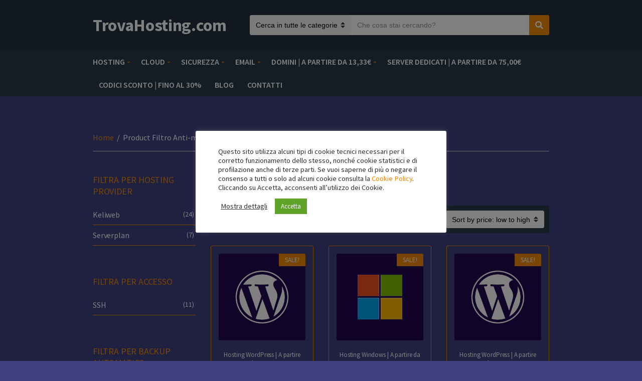

--- FILE ---
content_type: text/html; charset=UTF-8
request_url: https://trovahosting.com/filtro-anti-malware/incluso/page/2/
body_size: 26867
content:
<!doctype html>
<html dir="ltr" lang="it-IT" prefix="og: https://ogp.me/ns#">
<head>
	<meta charset="UTF-8">
	<meta name="viewport" content="width=device-width, initial-scale=1">
	<title>Incluso | TrovaHosting.com - Part 2</title>
	<script type="text/javascript">function theChampLoadEvent(e){var t=window.onload;if(typeof window.onload!="function"){window.onload=e}else{window.onload=function(){t();e()}}}</script>
		<script type="text/javascript">var theChampDefaultLang = 'it_IT', theChampCloseIconPath = 'https://trovahosting.com/wp-content/plugins/super-socializer/images/close.png';</script>
		<script>var theChampSiteUrl = 'https://trovahosting.com', theChampVerified = 0, theChampEmailPopup = 0, heateorSsMoreSharePopupSearchText = 'Search';</script>
			<script> var theChampFBKey = '', theChampFBLang = 'it_IT', theChampFbLikeMycred = 0, theChampSsga = 0, theChampCommentNotification = 0, theChampHeateorFcmRecentComments = 0, theChampFbIosLogin = 0; </script>
				<script> var theChampSharingAjaxUrl = 'https://trovahosting.com/wp-admin/admin-ajax.php', heateorSsFbMessengerAPI = 'https://www.facebook.com/dialog/send?app_id=595489497242932&display=popup&link=%encoded_post_url%&redirect_uri=%encoded_post_url%',heateorSsWhatsappShareAPI = 'web', heateorSsUrlCountFetched = [], heateorSsSharesText = 'Shares', heateorSsShareText = 'Share', theChampPluginIconPath = 'https://trovahosting.com/wp-content/plugins/super-socializer/images/logo.png', theChampSaveSharesLocally = 0, theChampHorizontalSharingCountEnable = 0, theChampVerticalSharingCountEnable = 0, theChampSharingOffset = -10, theChampCounterOffset = -10, theChampMobileStickySharingEnabled = 1, heateorSsCopyLinkMessage = "Link copied.";
		var heateorSsHorSharingShortUrl = "https://trovahosting.com/servizio/wordpress-play-keliweb-piano-annuale/";var heateorSsVerticalSharingShortUrl = "https://trovahosting.com/servizio/wordpress-play-keliweb-piano-annuale/";		</script>
			<style type="text/css">
						.the_champ_button_instagram span.the_champ_svg,a.the_champ_instagram span.the_champ_svg{background:radial-gradient(circle at 30% 107%,#fdf497 0,#fdf497 5%,#fd5949 45%,#d6249f 60%,#285aeb 90%)}
					.the_champ_horizontal_sharing .the_champ_svg,.heateor_ss_standard_follow_icons_container .the_champ_svg{
					color: #fff;
				border-width: 0px;
		border-style: solid;
		border-color: transparent;
	}
		.the_champ_horizontal_sharing .theChampTCBackground{
		color:#666;
	}
		.the_champ_horizontal_sharing span.the_champ_svg:hover,.heateor_ss_standard_follow_icons_container span.the_champ_svg:hover{
				border-color: transparent;
	}
		.the_champ_vertical_sharing span.the_champ_svg,.heateor_ss_floating_follow_icons_container span.the_champ_svg{
					color: #fff;
				border-width: 0px;
		border-style: solid;
		border-color: transparent;
	}
		.the_champ_vertical_sharing .theChampTCBackground{
		color:#666;
	}
		.the_champ_vertical_sharing span.the_champ_svg:hover,.heateor_ss_floating_follow_icons_container span.the_champ_svg:hover{
						border-color: transparent;
		}
	@media screen and (max-width:783px){.the_champ_vertical_sharing{display:none!important}}div.heateor_ss_mobile_footer{display:none;}@media screen and (max-width:783px){div.the_champ_bottom_sharing div.the_champ_sharing_ul .theChampTCBackground{width:100%!important;background-color:white}div.the_champ_bottom_sharing{width:100%!important;left:0!important;}div.the_champ_bottom_sharing a{width:11.111111111111% !important;margin:0!important;padding:0!important;}div.the_champ_bottom_sharing .the_champ_svg{width:100%!important;}div.the_champ_bottom_sharing div.theChampTotalShareCount{font-size:.7em!important;line-height:28px!important}div.the_champ_bottom_sharing div.theChampTotalShareText{font-size:.5em!important;line-height:0px!important}div.heateor_ss_mobile_footer{display:block;height:40px;}.the_champ_bottom_sharing{padding:0!important;display:block!important;width: auto!important;bottom:-2px!important;top: auto!important;}.the_champ_bottom_sharing .the_champ_square_count{line-height: inherit;}.the_champ_bottom_sharing .theChampSharingArrow{display:none;}.the_champ_bottom_sharing .theChampTCBackground{margin-right: 1.1em !important}}</style>
		<style>img:is([sizes="auto" i], [sizes^="auto," i]) { contain-intrinsic-size: 3000px 1500px }</style>
	
		<!-- All in One SEO 4.9.1.1 - aioseo.com -->
	<meta name="description" content="- Part 2" />
	<meta name="robots" content="noindex, nofollow, max-image-preview:large" />
	<meta name="google-site-verification" content="XQtCl3hPXZ2xP1ztjxPocI-qSxlPl2XjA4yK_nVqgbA" />
	<link rel="canonical" href="https://trovahosting.com/filtro-anti-malware/incluso/page/2/" />
	<link rel="prev" href="https://trovahosting.com/filtro-anti-malware/incluso/" />
	<link rel="next" href="https://trovahosting.com/filtro-anti-malware/incluso/page/3/" />
	<meta name="generator" content="All in One SEO (AIOSEO) 4.9.1.1" />
		<script type="application/ld+json" class="aioseo-schema">
			{"@context":"https:\/\/schema.org","@graph":[{"@type":"BreadcrumbList","@id":"https:\/\/trovahosting.com\/filtro-anti-malware\/incluso\/page\/2\/#breadcrumblist","itemListElement":[{"@type":"ListItem","@id":"https:\/\/trovahosting.com#listItem","position":1,"name":"Home","item":"https:\/\/trovahosting.com","nextItem":{"@type":"ListItem","@id":"https:\/\/trovahosting.com\/filtro-anti-malware\/incluso\/#listItem","name":"Incluso"}},{"@type":"ListItem","@id":"https:\/\/trovahosting.com\/filtro-anti-malware\/incluso\/#listItem","position":2,"name":"Incluso","item":"https:\/\/trovahosting.com\/filtro-anti-malware\/incluso\/","nextItem":{"@type":"ListItem","@id":"https:\/\/trovahosting.com\/filtro-anti-malware\/incluso\/page\/2#listItem","name":"Pagina 2"},"previousItem":{"@type":"ListItem","@id":"https:\/\/trovahosting.com#listItem","name":"Home"}},{"@type":"ListItem","@id":"https:\/\/trovahosting.com\/filtro-anti-malware\/incluso\/page\/2#listItem","position":3,"name":"Pagina 2","previousItem":{"@type":"ListItem","@id":"https:\/\/trovahosting.com\/filtro-anti-malware\/incluso\/#listItem","name":"Incluso"}}]},{"@type":"CollectionPage","@id":"https:\/\/trovahosting.com\/filtro-anti-malware\/incluso\/page\/2\/#collectionpage","url":"https:\/\/trovahosting.com\/filtro-anti-malware\/incluso\/page\/2\/","name":"Incluso | TrovaHosting.com - Part 2","description":"- Part 2","inLanguage":"it-IT","isPartOf":{"@id":"https:\/\/trovahosting.com\/#website"},"breadcrumb":{"@id":"https:\/\/trovahosting.com\/filtro-anti-malware\/incluso\/page\/2\/#breadcrumblist"}},{"@type":"Organization","@id":"https:\/\/trovahosting.com\/#organization","name":"TrovaHosting.com","description":"Il 1\u00b0 motore di ricerca italiano dedicato a: Hosting, Domini, PEC, Server Dedicati e Soluzioni Cloud","url":"https:\/\/trovahosting.com\/","logo":{"@type":"ImageObject","url":"https:\/\/trovahosting.com\/wp-content\/uploads\/2021\/03\/logo.jpg","@id":"https:\/\/trovahosting.com\/filtro-anti-malware\/incluso\/page\/2\/#organizationLogo","width":803,"height":556,"caption":"Logo TrovaHosting.com"},"image":{"@id":"https:\/\/trovahosting.com\/filtro-anti-malware\/incluso\/page\/2\/#organizationLogo"}},{"@type":"WebSite","@id":"https:\/\/trovahosting.com\/#website","url":"https:\/\/trovahosting.com\/","name":"TrovaHosting.com","description":"Il 1\u00b0 motore di ricerca italiano dedicato a: Hosting, Domini, PEC, Server Dedicati e Soluzioni Cloud","inLanguage":"it-IT","publisher":{"@id":"https:\/\/trovahosting.com\/#organization"}}]}
		</script>
		<!-- All in One SEO -->

<link rel='dns-prefetch' href='//capi-automation.s3.us-east-2.amazonaws.com' />
<link rel="alternate" type="application/rss+xml" title="TrovaHosting.com &raquo; Feed" href="https://trovahosting.com/feed/" />
<link rel="alternate" type="application/rss+xml" title="Feed TrovaHosting.com &raquo; Incluso Filtro Anti-malware" href="https://trovahosting.com/filtro-anti-malware/incluso/feed/" />
		<!-- This site uses the Google Analytics by ExactMetrics plugin v8.10.2 - Using Analytics tracking - https://www.exactmetrics.com/ -->
		<!-- Note: ExactMetrics is not currently configured on this site. The site owner needs to authenticate with Google Analytics in the ExactMetrics settings panel. -->
					<!-- No tracking code set -->
				<!-- / Google Analytics by ExactMetrics -->
				<!-- This site uses the Google Analytics by MonsterInsights plugin v9.10.1 - Using Analytics tracking - https://www.monsterinsights.com/ -->
							<script src="//www.googletagmanager.com/gtag/js?id=G-MTTW2QP4DC"  data-cfasync="false" data-wpfc-render="false" type="text/javascript" async></script>
			<script data-cfasync="false" data-wpfc-render="false" type="text/javascript">
				var mi_version = '9.10.1';
				var mi_track_user = true;
				var mi_no_track_reason = '';
								var MonsterInsightsDefaultLocations = {"page_location":"https:\/\/trovahosting.com\/filtro-anti-malware\/incluso\/page\/2\/"};
								if ( typeof MonsterInsightsPrivacyGuardFilter === 'function' ) {
					var MonsterInsightsLocations = (typeof MonsterInsightsExcludeQuery === 'object') ? MonsterInsightsPrivacyGuardFilter( MonsterInsightsExcludeQuery ) : MonsterInsightsPrivacyGuardFilter( MonsterInsightsDefaultLocations );
				} else {
					var MonsterInsightsLocations = (typeof MonsterInsightsExcludeQuery === 'object') ? MonsterInsightsExcludeQuery : MonsterInsightsDefaultLocations;
				}

								var disableStrs = [
										'ga-disable-G-MTTW2QP4DC',
									];

				/* Function to detect opted out users */
				function __gtagTrackerIsOptedOut() {
					for (var index = 0; index < disableStrs.length; index++) {
						if (document.cookie.indexOf(disableStrs[index] + '=true') > -1) {
							return true;
						}
					}

					return false;
				}

				/* Disable tracking if the opt-out cookie exists. */
				if (__gtagTrackerIsOptedOut()) {
					for (var index = 0; index < disableStrs.length; index++) {
						window[disableStrs[index]] = true;
					}
				}

				/* Opt-out function */
				function __gtagTrackerOptout() {
					for (var index = 0; index < disableStrs.length; index++) {
						document.cookie = disableStrs[index] + '=true; expires=Thu, 31 Dec 2099 23:59:59 UTC; path=/';
						window[disableStrs[index]] = true;
					}
				}

				if ('undefined' === typeof gaOptout) {
					function gaOptout() {
						__gtagTrackerOptout();
					}
				}
								window.dataLayer = window.dataLayer || [];

				window.MonsterInsightsDualTracker = {
					helpers: {},
					trackers: {},
				};
				if (mi_track_user) {
					function __gtagDataLayer() {
						dataLayer.push(arguments);
					}

					function __gtagTracker(type, name, parameters) {
						if (!parameters) {
							parameters = {};
						}

						if (parameters.send_to) {
							__gtagDataLayer.apply(null, arguments);
							return;
						}

						if (type === 'event') {
														parameters.send_to = monsterinsights_frontend.v4_id;
							var hookName = name;
							if (typeof parameters['event_category'] !== 'undefined') {
								hookName = parameters['event_category'] + ':' + name;
							}

							if (typeof MonsterInsightsDualTracker.trackers[hookName] !== 'undefined') {
								MonsterInsightsDualTracker.trackers[hookName](parameters);
							} else {
								__gtagDataLayer('event', name, parameters);
							}
							
						} else {
							__gtagDataLayer.apply(null, arguments);
						}
					}

					__gtagTracker('js', new Date());
					__gtagTracker('set', {
						'developer_id.dZGIzZG': true,
											});
					if ( MonsterInsightsLocations.page_location ) {
						__gtagTracker('set', MonsterInsightsLocations);
					}
										__gtagTracker('config', 'G-MTTW2QP4DC', {"forceSSL":"true","link_attribution":"true"} );
										window.gtag = __gtagTracker;										(function () {
						/* https://developers.google.com/analytics/devguides/collection/analyticsjs/ */
						/* ga and __gaTracker compatibility shim. */
						var noopfn = function () {
							return null;
						};
						var newtracker = function () {
							return new Tracker();
						};
						var Tracker = function () {
							return null;
						};
						var p = Tracker.prototype;
						p.get = noopfn;
						p.set = noopfn;
						p.send = function () {
							var args = Array.prototype.slice.call(arguments);
							args.unshift('send');
							__gaTracker.apply(null, args);
						};
						var __gaTracker = function () {
							var len = arguments.length;
							if (len === 0) {
								return;
							}
							var f = arguments[len - 1];
							if (typeof f !== 'object' || f === null || typeof f.hitCallback !== 'function') {
								if ('send' === arguments[0]) {
									var hitConverted, hitObject = false, action;
									if ('event' === arguments[1]) {
										if ('undefined' !== typeof arguments[3]) {
											hitObject = {
												'eventAction': arguments[3],
												'eventCategory': arguments[2],
												'eventLabel': arguments[4],
												'value': arguments[5] ? arguments[5] : 1,
											}
										}
									}
									if ('pageview' === arguments[1]) {
										if ('undefined' !== typeof arguments[2]) {
											hitObject = {
												'eventAction': 'page_view',
												'page_path': arguments[2],
											}
										}
									}
									if (typeof arguments[2] === 'object') {
										hitObject = arguments[2];
									}
									if (typeof arguments[5] === 'object') {
										Object.assign(hitObject, arguments[5]);
									}
									if ('undefined' !== typeof arguments[1].hitType) {
										hitObject = arguments[1];
										if ('pageview' === hitObject.hitType) {
											hitObject.eventAction = 'page_view';
										}
									}
									if (hitObject) {
										action = 'timing' === arguments[1].hitType ? 'timing_complete' : hitObject.eventAction;
										hitConverted = mapArgs(hitObject);
										__gtagTracker('event', action, hitConverted);
									}
								}
								return;
							}

							function mapArgs(args) {
								var arg, hit = {};
								var gaMap = {
									'eventCategory': 'event_category',
									'eventAction': 'event_action',
									'eventLabel': 'event_label',
									'eventValue': 'event_value',
									'nonInteraction': 'non_interaction',
									'timingCategory': 'event_category',
									'timingVar': 'name',
									'timingValue': 'value',
									'timingLabel': 'event_label',
									'page': 'page_path',
									'location': 'page_location',
									'title': 'page_title',
									'referrer' : 'page_referrer',
								};
								for (arg in args) {
																		if (!(!args.hasOwnProperty(arg) || !gaMap.hasOwnProperty(arg))) {
										hit[gaMap[arg]] = args[arg];
									} else {
										hit[arg] = args[arg];
									}
								}
								return hit;
							}

							try {
								f.hitCallback();
							} catch (ex) {
							}
						};
						__gaTracker.create = newtracker;
						__gaTracker.getByName = newtracker;
						__gaTracker.getAll = function () {
							return [];
						};
						__gaTracker.remove = noopfn;
						__gaTracker.loaded = true;
						window['__gaTracker'] = __gaTracker;
					})();
									} else {
										console.log("");
					(function () {
						function __gtagTracker() {
							return null;
						}

						window['__gtagTracker'] = __gtagTracker;
						window['gtag'] = __gtagTracker;
					})();
									}
			</script>
							<!-- / Google Analytics by MonsterInsights -->
		<script type="text/javascript">
/* <![CDATA[ */
window._wpemojiSettings = {"baseUrl":"https:\/\/s.w.org\/images\/core\/emoji\/15.0.3\/72x72\/","ext":".png","svgUrl":"https:\/\/s.w.org\/images\/core\/emoji\/15.0.3\/svg\/","svgExt":".svg","source":{"concatemoji":"https:\/\/trovahosting.com\/wp-includes\/js\/wp-emoji-release.min.js?ver=6.7.4"}};
/*! This file is auto-generated */
!function(i,n){var o,s,e;function c(e){try{var t={supportTests:e,timestamp:(new Date).valueOf()};sessionStorage.setItem(o,JSON.stringify(t))}catch(e){}}function p(e,t,n){e.clearRect(0,0,e.canvas.width,e.canvas.height),e.fillText(t,0,0);var t=new Uint32Array(e.getImageData(0,0,e.canvas.width,e.canvas.height).data),r=(e.clearRect(0,0,e.canvas.width,e.canvas.height),e.fillText(n,0,0),new Uint32Array(e.getImageData(0,0,e.canvas.width,e.canvas.height).data));return t.every(function(e,t){return e===r[t]})}function u(e,t,n){switch(t){case"flag":return n(e,"\ud83c\udff3\ufe0f\u200d\u26a7\ufe0f","\ud83c\udff3\ufe0f\u200b\u26a7\ufe0f")?!1:!n(e,"\ud83c\uddfa\ud83c\uddf3","\ud83c\uddfa\u200b\ud83c\uddf3")&&!n(e,"\ud83c\udff4\udb40\udc67\udb40\udc62\udb40\udc65\udb40\udc6e\udb40\udc67\udb40\udc7f","\ud83c\udff4\u200b\udb40\udc67\u200b\udb40\udc62\u200b\udb40\udc65\u200b\udb40\udc6e\u200b\udb40\udc67\u200b\udb40\udc7f");case"emoji":return!n(e,"\ud83d\udc26\u200d\u2b1b","\ud83d\udc26\u200b\u2b1b")}return!1}function f(e,t,n){var r="undefined"!=typeof WorkerGlobalScope&&self instanceof WorkerGlobalScope?new OffscreenCanvas(300,150):i.createElement("canvas"),a=r.getContext("2d",{willReadFrequently:!0}),o=(a.textBaseline="top",a.font="600 32px Arial",{});return e.forEach(function(e){o[e]=t(a,e,n)}),o}function t(e){var t=i.createElement("script");t.src=e,t.defer=!0,i.head.appendChild(t)}"undefined"!=typeof Promise&&(o="wpEmojiSettingsSupports",s=["flag","emoji"],n.supports={everything:!0,everythingExceptFlag:!0},e=new Promise(function(e){i.addEventListener("DOMContentLoaded",e,{once:!0})}),new Promise(function(t){var n=function(){try{var e=JSON.parse(sessionStorage.getItem(o));if("object"==typeof e&&"number"==typeof e.timestamp&&(new Date).valueOf()<e.timestamp+604800&&"object"==typeof e.supportTests)return e.supportTests}catch(e){}return null}();if(!n){if("undefined"!=typeof Worker&&"undefined"!=typeof OffscreenCanvas&&"undefined"!=typeof URL&&URL.createObjectURL&&"undefined"!=typeof Blob)try{var e="postMessage("+f.toString()+"("+[JSON.stringify(s),u.toString(),p.toString()].join(",")+"));",r=new Blob([e],{type:"text/javascript"}),a=new Worker(URL.createObjectURL(r),{name:"wpTestEmojiSupports"});return void(a.onmessage=function(e){c(n=e.data),a.terminate(),t(n)})}catch(e){}c(n=f(s,u,p))}t(n)}).then(function(e){for(var t in e)n.supports[t]=e[t],n.supports.everything=n.supports.everything&&n.supports[t],"flag"!==t&&(n.supports.everythingExceptFlag=n.supports.everythingExceptFlag&&n.supports[t]);n.supports.everythingExceptFlag=n.supports.everythingExceptFlag&&!n.supports.flag,n.DOMReady=!1,n.readyCallback=function(){n.DOMReady=!0}}).then(function(){return e}).then(function(){var e;n.supports.everything||(n.readyCallback(),(e=n.source||{}).concatemoji?t(e.concatemoji):e.wpemoji&&e.twemoji&&(t(e.twemoji),t(e.wpemoji)))}))}((window,document),window._wpemojiSettings);
/* ]]> */
</script>
<style type="text/css" media="all">
.wpautoterms-footer{background-color:#ffffff;text-align:center;}
.wpautoterms-footer a{color:#000000;font-family:Arial, sans-serif;font-size:14px;}
.wpautoterms-footer .separator{color:#cccccc;font-family:Arial, sans-serif;font-size:14px;}</style>
<style id='wp-emoji-styles-inline-css' type='text/css'>

	img.wp-smiley, img.emoji {
		display: inline !important;
		border: none !important;
		box-shadow: none !important;
		height: 1em !important;
		width: 1em !important;
		margin: 0 0.07em !important;
		vertical-align: -0.1em !important;
		background: none !important;
		padding: 0 !important;
	}
</style>
<link rel='stylesheet' id='wp-block-library-css' href='https://trovahosting.com/wp-includes/css/dist/block-library/style.min.css?ver=6.7.4' type='text/css' media='all' />
<link rel='stylesheet' id='aioseo/css/src/vue/standalone/blocks/table-of-contents/global.scss-css' href='https://trovahosting.com/wp-content/plugins/all-in-one-seo-pack/dist/Lite/assets/css/table-of-contents/global.e90f6d47.css?ver=4.9.1.1' type='text/css' media='all' />
<link rel='stylesheet' id='wc-blocks-vendors-style-css' href='https://trovahosting.com/wp-content/plugins/woocommerce/packages/woocommerce-blocks/build/wc-blocks-vendors-style.css?ver=8.0.0' type='text/css' media='all' />
<link rel='stylesheet' id='wc-blocks-style-css' href='https://trovahosting.com/wp-content/plugins/woocommerce/packages/woocommerce-blocks/build/wc-blocks-style.css?ver=8.0.0' type='text/css' media='all' />
<style id='classic-theme-styles-inline-css' type='text/css'>
/*! This file is auto-generated */
.wp-block-button__link{color:#fff;background-color:#32373c;border-radius:9999px;box-shadow:none;text-decoration:none;padding:calc(.667em + 2px) calc(1.333em + 2px);font-size:1.125em}.wp-block-file__button{background:#32373c;color:#fff;text-decoration:none}
</style>
<style id='global-styles-inline-css' type='text/css'>
:root{--wp--preset--aspect-ratio--square: 1;--wp--preset--aspect-ratio--4-3: 4/3;--wp--preset--aspect-ratio--3-4: 3/4;--wp--preset--aspect-ratio--3-2: 3/2;--wp--preset--aspect-ratio--2-3: 2/3;--wp--preset--aspect-ratio--16-9: 16/9;--wp--preset--aspect-ratio--9-16: 9/16;--wp--preset--color--black: #000000;--wp--preset--color--cyan-bluish-gray: #abb8c3;--wp--preset--color--white: #ffffff;--wp--preset--color--pale-pink: #f78da7;--wp--preset--color--vivid-red: #cf2e2e;--wp--preset--color--luminous-vivid-orange: #ff6900;--wp--preset--color--luminous-vivid-amber: #fcb900;--wp--preset--color--light-green-cyan: #7bdcb5;--wp--preset--color--vivid-green-cyan: #00d084;--wp--preset--color--pale-cyan-blue: #8ed1fc;--wp--preset--color--vivid-cyan-blue: #0693e3;--wp--preset--color--vivid-purple: #9b51e0;--wp--preset--gradient--vivid-cyan-blue-to-vivid-purple: linear-gradient(135deg,rgba(6,147,227,1) 0%,rgb(155,81,224) 100%);--wp--preset--gradient--light-green-cyan-to-vivid-green-cyan: linear-gradient(135deg,rgb(122,220,180) 0%,rgb(0,208,130) 100%);--wp--preset--gradient--luminous-vivid-amber-to-luminous-vivid-orange: linear-gradient(135deg,rgba(252,185,0,1) 0%,rgba(255,105,0,1) 100%);--wp--preset--gradient--luminous-vivid-orange-to-vivid-red: linear-gradient(135deg,rgba(255,105,0,1) 0%,rgb(207,46,46) 100%);--wp--preset--gradient--very-light-gray-to-cyan-bluish-gray: linear-gradient(135deg,rgb(238,238,238) 0%,rgb(169,184,195) 100%);--wp--preset--gradient--cool-to-warm-spectrum: linear-gradient(135deg,rgb(74,234,220) 0%,rgb(151,120,209) 20%,rgb(207,42,186) 40%,rgb(238,44,130) 60%,rgb(251,105,98) 80%,rgb(254,248,76) 100%);--wp--preset--gradient--blush-light-purple: linear-gradient(135deg,rgb(255,206,236) 0%,rgb(152,150,240) 100%);--wp--preset--gradient--blush-bordeaux: linear-gradient(135deg,rgb(254,205,165) 0%,rgb(254,45,45) 50%,rgb(107,0,62) 100%);--wp--preset--gradient--luminous-dusk: linear-gradient(135deg,rgb(255,203,112) 0%,rgb(199,81,192) 50%,rgb(65,88,208) 100%);--wp--preset--gradient--pale-ocean: linear-gradient(135deg,rgb(255,245,203) 0%,rgb(182,227,212) 50%,rgb(51,167,181) 100%);--wp--preset--gradient--electric-grass: linear-gradient(135deg,rgb(202,248,128) 0%,rgb(113,206,126) 100%);--wp--preset--gradient--midnight: linear-gradient(135deg,rgb(2,3,129) 0%,rgb(40,116,252) 100%);--wp--preset--font-size--small: 13px;--wp--preset--font-size--medium: 20px;--wp--preset--font-size--large: 36px;--wp--preset--font-size--x-large: 42px;--wp--preset--spacing--20: 0.44rem;--wp--preset--spacing--30: 0.67rem;--wp--preset--spacing--40: 1rem;--wp--preset--spacing--50: 1.5rem;--wp--preset--spacing--60: 2.25rem;--wp--preset--spacing--70: 3.38rem;--wp--preset--spacing--80: 5.06rem;--wp--preset--shadow--natural: 6px 6px 9px rgba(0, 0, 0, 0.2);--wp--preset--shadow--deep: 12px 12px 50px rgba(0, 0, 0, 0.4);--wp--preset--shadow--sharp: 6px 6px 0px rgba(0, 0, 0, 0.2);--wp--preset--shadow--outlined: 6px 6px 0px -3px rgba(255, 255, 255, 1), 6px 6px rgba(0, 0, 0, 1);--wp--preset--shadow--crisp: 6px 6px 0px rgba(0, 0, 0, 1);}:where(.is-layout-flex){gap: 0.5em;}:where(.is-layout-grid){gap: 0.5em;}body .is-layout-flex{display: flex;}.is-layout-flex{flex-wrap: wrap;align-items: center;}.is-layout-flex > :is(*, div){margin: 0;}body .is-layout-grid{display: grid;}.is-layout-grid > :is(*, div){margin: 0;}:where(.wp-block-columns.is-layout-flex){gap: 2em;}:where(.wp-block-columns.is-layout-grid){gap: 2em;}:where(.wp-block-post-template.is-layout-flex){gap: 1.25em;}:where(.wp-block-post-template.is-layout-grid){gap: 1.25em;}.has-black-color{color: var(--wp--preset--color--black) !important;}.has-cyan-bluish-gray-color{color: var(--wp--preset--color--cyan-bluish-gray) !important;}.has-white-color{color: var(--wp--preset--color--white) !important;}.has-pale-pink-color{color: var(--wp--preset--color--pale-pink) !important;}.has-vivid-red-color{color: var(--wp--preset--color--vivid-red) !important;}.has-luminous-vivid-orange-color{color: var(--wp--preset--color--luminous-vivid-orange) !important;}.has-luminous-vivid-amber-color{color: var(--wp--preset--color--luminous-vivid-amber) !important;}.has-light-green-cyan-color{color: var(--wp--preset--color--light-green-cyan) !important;}.has-vivid-green-cyan-color{color: var(--wp--preset--color--vivid-green-cyan) !important;}.has-pale-cyan-blue-color{color: var(--wp--preset--color--pale-cyan-blue) !important;}.has-vivid-cyan-blue-color{color: var(--wp--preset--color--vivid-cyan-blue) !important;}.has-vivid-purple-color{color: var(--wp--preset--color--vivid-purple) !important;}.has-black-background-color{background-color: var(--wp--preset--color--black) !important;}.has-cyan-bluish-gray-background-color{background-color: var(--wp--preset--color--cyan-bluish-gray) !important;}.has-white-background-color{background-color: var(--wp--preset--color--white) !important;}.has-pale-pink-background-color{background-color: var(--wp--preset--color--pale-pink) !important;}.has-vivid-red-background-color{background-color: var(--wp--preset--color--vivid-red) !important;}.has-luminous-vivid-orange-background-color{background-color: var(--wp--preset--color--luminous-vivid-orange) !important;}.has-luminous-vivid-amber-background-color{background-color: var(--wp--preset--color--luminous-vivid-amber) !important;}.has-light-green-cyan-background-color{background-color: var(--wp--preset--color--light-green-cyan) !important;}.has-vivid-green-cyan-background-color{background-color: var(--wp--preset--color--vivid-green-cyan) !important;}.has-pale-cyan-blue-background-color{background-color: var(--wp--preset--color--pale-cyan-blue) !important;}.has-vivid-cyan-blue-background-color{background-color: var(--wp--preset--color--vivid-cyan-blue) !important;}.has-vivid-purple-background-color{background-color: var(--wp--preset--color--vivid-purple) !important;}.has-black-border-color{border-color: var(--wp--preset--color--black) !important;}.has-cyan-bluish-gray-border-color{border-color: var(--wp--preset--color--cyan-bluish-gray) !important;}.has-white-border-color{border-color: var(--wp--preset--color--white) !important;}.has-pale-pink-border-color{border-color: var(--wp--preset--color--pale-pink) !important;}.has-vivid-red-border-color{border-color: var(--wp--preset--color--vivid-red) !important;}.has-luminous-vivid-orange-border-color{border-color: var(--wp--preset--color--luminous-vivid-orange) !important;}.has-luminous-vivid-amber-border-color{border-color: var(--wp--preset--color--luminous-vivid-amber) !important;}.has-light-green-cyan-border-color{border-color: var(--wp--preset--color--light-green-cyan) !important;}.has-vivid-green-cyan-border-color{border-color: var(--wp--preset--color--vivid-green-cyan) !important;}.has-pale-cyan-blue-border-color{border-color: var(--wp--preset--color--pale-cyan-blue) !important;}.has-vivid-cyan-blue-border-color{border-color: var(--wp--preset--color--vivid-cyan-blue) !important;}.has-vivid-purple-border-color{border-color: var(--wp--preset--color--vivid-purple) !important;}.has-vivid-cyan-blue-to-vivid-purple-gradient-background{background: var(--wp--preset--gradient--vivid-cyan-blue-to-vivid-purple) !important;}.has-light-green-cyan-to-vivid-green-cyan-gradient-background{background: var(--wp--preset--gradient--light-green-cyan-to-vivid-green-cyan) !important;}.has-luminous-vivid-amber-to-luminous-vivid-orange-gradient-background{background: var(--wp--preset--gradient--luminous-vivid-amber-to-luminous-vivid-orange) !important;}.has-luminous-vivid-orange-to-vivid-red-gradient-background{background: var(--wp--preset--gradient--luminous-vivid-orange-to-vivid-red) !important;}.has-very-light-gray-to-cyan-bluish-gray-gradient-background{background: var(--wp--preset--gradient--very-light-gray-to-cyan-bluish-gray) !important;}.has-cool-to-warm-spectrum-gradient-background{background: var(--wp--preset--gradient--cool-to-warm-spectrum) !important;}.has-blush-light-purple-gradient-background{background: var(--wp--preset--gradient--blush-light-purple) !important;}.has-blush-bordeaux-gradient-background{background: var(--wp--preset--gradient--blush-bordeaux) !important;}.has-luminous-dusk-gradient-background{background: var(--wp--preset--gradient--luminous-dusk) !important;}.has-pale-ocean-gradient-background{background: var(--wp--preset--gradient--pale-ocean) !important;}.has-electric-grass-gradient-background{background: var(--wp--preset--gradient--electric-grass) !important;}.has-midnight-gradient-background{background: var(--wp--preset--gradient--midnight) !important;}.has-small-font-size{font-size: var(--wp--preset--font-size--small) !important;}.has-medium-font-size{font-size: var(--wp--preset--font-size--medium) !important;}.has-large-font-size{font-size: var(--wp--preset--font-size--large) !important;}.has-x-large-font-size{font-size: var(--wp--preset--font-size--x-large) !important;}
:where(.wp-block-post-template.is-layout-flex){gap: 1.25em;}:where(.wp-block-post-template.is-layout-grid){gap: 1.25em;}
:where(.wp-block-columns.is-layout-flex){gap: 2em;}:where(.wp-block-columns.is-layout-grid){gap: 2em;}
:root :where(.wp-block-pullquote){font-size: 1.5em;line-height: 1.6;}
</style>
<link rel='stylesheet' id='wpautoterms_css-css' href='https://trovahosting.com/wp-content/plugins/auto-terms-of-service-and-privacy-policy/css/wpautoterms.css?ver=6.7.4' type='text/css' media='all' />
<link rel='stylesheet' id='contact-form-7-css' href='https://trovahosting.com/wp-content/plugins/contact-form-7/includes/css/styles.css?ver=6.1.4' type='text/css' media='all' />
<link rel='stylesheet' id='cookie-law-info-css' href='https://trovahosting.com/wp-content/plugins/cookie-law-info/legacy/public/css/cookie-law-info-public.css?ver=3.3.8' type='text/css' media='all' />
<link rel='stylesheet' id='cookie-law-info-gdpr-css' href='https://trovahosting.com/wp-content/plugins/cookie-law-info/legacy/public/css/cookie-law-info-gdpr.css?ver=3.3.8' type='text/css' media='all' />
<link rel='stylesheet' id='fmgc-public-style-css' href='https://trovahosting.com/wp-content/plugins/footer-mega-grid-columns/assets/css/fmgc-css.css?ver=1.4.3' type='text/css' media='all' />
<link rel='stylesheet' id='woof-css' href='https://trovahosting.com/wp-content/plugins/woocommerce-products-filter/css/front.css?ver=1.3.7.3' type='text/css' media='all' />
<style id='woof-inline-css' type='text/css'>

.woof_products_top_panel li span, .woof_products_top_panel2 li span{background: url(https://trovahosting.com/wp-content/plugins/woocommerce-products-filter/img/delete.png);background-size: 14px 14px;background-repeat: no-repeat;background-position: right;}
.woof_edit_view{
                    display: none;
                }

</style>
<link rel='stylesheet' id='chosen-drop-down-css' href='https://trovahosting.com/wp-content/plugins/woocommerce-products-filter/js/chosen/chosen.min.css?ver=1.3.7.3' type='text/css' media='all' />
<link rel='stylesheet' id='woof_by_author_html_items-css' href='https://trovahosting.com/wp-content/plugins/woocommerce-products-filter/ext/by_author/css/by_author.css?ver=1.3.7.3' type='text/css' media='all' />
<link rel='stylesheet' id='woof_by_instock_html_items-css' href='https://trovahosting.com/wp-content/plugins/woocommerce-products-filter/ext/by_instock/css/by_instock.css?ver=1.3.7.3' type='text/css' media='all' />
<link rel='stylesheet' id='woof_by_onsales_html_items-css' href='https://trovahosting.com/wp-content/plugins/woocommerce-products-filter/ext/by_onsales/css/by_onsales.css?ver=1.3.7.3' type='text/css' media='all' />
<link rel='stylesheet' id='woof_by_text_html_items-css' href='https://trovahosting.com/wp-content/plugins/woocommerce-products-filter/ext/by_text/assets/css/front.css?ver=1.3.7.3' type='text/css' media='all' />
<link rel='stylesheet' id='woof_label_html_items-css' href='https://trovahosting.com/wp-content/plugins/woocommerce-products-filter/ext/label/css/html_types/label.css?ver=1.3.7.3' type='text/css' media='all' />
<link rel='stylesheet' id='woof_select_radio_check_html_items-css' href='https://trovahosting.com/wp-content/plugins/woocommerce-products-filter/ext/select_radio_check/css/html_types/select_radio_check.css?ver=1.3.7.3' type='text/css' media='all' />
<link rel='stylesheet' id='woof_sd_html_items_checkbox-css' href='https://trovahosting.com/wp-content/plugins/woocommerce-products-filter/ext/smart_designer/css/elements/checkbox.css?ver=1.3.7.3' type='text/css' media='all' />
<link rel='stylesheet' id='woof_sd_html_items_radio-css' href='https://trovahosting.com/wp-content/plugins/woocommerce-products-filter/ext/smart_designer/css/elements/radio.css?ver=1.3.7.3' type='text/css' media='all' />
<link rel='stylesheet' id='woof_sd_html_items_switcher-css' href='https://trovahosting.com/wp-content/plugins/woocommerce-products-filter/ext/smart_designer/css/elements/switcher.css?ver=1.3.7.3' type='text/css' media='all' />
<link rel='stylesheet' id='woof_sd_html_items_color-css' href='https://trovahosting.com/wp-content/plugins/woocommerce-products-filter/ext/smart_designer/css/elements/color.css?ver=1.3.7.3' type='text/css' media='all' />
<link rel='stylesheet' id='woof_sd_html_items_tooltip-css' href='https://trovahosting.com/wp-content/plugins/woocommerce-products-filter/ext/smart_designer/css/tooltip.css?ver=1.3.7.3' type='text/css' media='all' />
<link rel='stylesheet' id='woof_sd_html_items_front-css' href='https://trovahosting.com/wp-content/plugins/woocommerce-products-filter/ext/smart_designer/css/front.css?ver=1.3.7.3' type='text/css' media='all' />
<link rel='stylesheet' id='woof-switcher23-css' href='https://trovahosting.com/wp-content/plugins/woocommerce-products-filter/css/switcher.css?ver=1.3.7.3' type='text/css' media='all' />
<style id='woocommerce-inline-inline-css' type='text/css'>
.woocommerce form .form-row .required { visibility: visible; }
</style>
<link rel='stylesheet' id='ivory-search-styles-css' href='https://trovahosting.com/wp-content/plugins/add-search-to-menu/public/css/ivory-search.min.css?ver=5.5.13' type='text/css' media='all' />
<link rel='stylesheet' id='affcoups-css' href='https://trovahosting.com/wp-content/plugins/affiliate-coupons/assets/dist/css/main.css?ver=1.8.2' type='text/css' media='all' />
<link rel='stylesheet' id='dashicons-css' href='https://trovahosting.com/wp-includes/css/dashicons.min.css?ver=6.7.4' type='text/css' media='all' />
<link rel='stylesheet' id='jquery-magnific-popup-css' href='https://trovahosting.com/wp-content/themes/nozama-lite/assets/vendor/magnific-popup/magnific.css?ver=1.0.0' type='text/css' media='all' />
<link rel='stylesheet' id='nozama-lite-google-font-css' href='https://fonts.googleapis.com/css?family=Source+Sans+Pro%3A400%2C400i%2C600%2C700&#038;subset=cyrillic%2Ccyrillic-ext%2Cgreek%2Cgreek-ext%2Clatin-ext%2Cvietnamese' type='text/css' media='all' />
<link rel='stylesheet' id='nozama-lite-base-css' href='https://trovahosting.com/wp-content/themes/nozama-lite/css/base.css?ver=1.4.1' type='text/css' media='all' />
<link rel='stylesheet' id='nozama-lite-common-css' href='https://trovahosting.com/wp-content/themes/nozama-lite/common/css/global.css?ver=1.4.1' type='text/css' media='all' />
<link rel='stylesheet' id='mmenu-css' href='https://trovahosting.com/wp-content/themes/nozama-lite/css/mmenu.css?ver=5.5.3' type='text/css' media='all' />
<link rel='stylesheet' id='slick-css' href='https://trovahosting.com/wp-content/themes/nozama-lite/assets/vendor/slick/slick.css?ver=1.6.0' type='text/css' media='all' />
<link rel='stylesheet' id='font-awesome-5-css' href='https://trovahosting.com/wp-content/themes/nozama-lite/assets/vendor/fontawesome/css/font-awesome.css?ver=5.1.0' type='text/css' media='all' />
<link rel='stylesheet' id='nozama-lite-style-css' href='https://trovahosting.com/wp-content/themes/nozama-lite/style.css?ver=1.4.1' type='text/css' media='all' />
<style id='nozama-lite-style-inline-css' type='text/css'>
			.header img.custom-logo {
				width: 401px;
				max-width: 100%;
			}
						a,
			a:hover,
			.site-tagline,
			.section-title > a,
			.entry-author-socials .social-icon,
			.widget-newsletter-content {
				color: #8224e3;
			}
						.entry-title a:hover,
			.item-title a:hover,
			.woocommerce-pagination a:hover,
			.woocommerce-pagination .current,
			.navigation a:hover,
			.navigation .current,
			.page-links .page-number:hover,
			.category-search-results-item a,
			.text-theme,
			.sidebar .social-icon:hover,
			.entry-social-share .social-icon:hover,
			.widget-newsletter-content-wrap .fas,
			.widget-newsletter-content-wrap .far,
			.widget_meta li a:hover,
			.widget_pages li a:hover,
			.widget_categories li a:hover,
			.widget_archive li a:hover,
			.widget_nav_menu li a:hover,
			.widget_product_categories li a:hover,
			.widget_layered_nav li a:hover,
			.widget_rating_filter li a:hover,
			.widget_recent_entries a:hover,
			.widget_recent_comments a:hover,
			.widget_rss a:hover,
			.shop-actions .product-number a.product-number-active,
			.shop-filter-toggle i,
			.star-rating,
			.comment-form-rating a,
			.woocommerce-MyAccount-navigation .woocommerce-MyAccount-navigation-link a:hover,
			.product_list_widget .product-title:hover,
			.navigation-main > li.fas::before,
			.navigation-main > li.far::before,
			.navigation-main > li.fab::before,
			.navigation-main > li:hover > a,
			.navigation-main > li > a:focus,
			.navigation-main > .current-menu-item > a,
			.navigation-main > .current-menu-parent > a,
			.navigation-main > .current-menu-ancestor > a,
			.navigation-main li li:hover > a,
			.navigation-main li li > a:focus,
			.navigation-main li .current-menu-item > a,
			.navigation-main li .current-menu-parent > a,
			.navigation-main li .current-menu-ancestor > a,
			.navigation-main .menu-item-has-children > a::after,
			.navigation-main .page_item_has_children > a::after,
			.navigation-main li .current_page_ancestor > a,
			.navigation-main li .current_page_item > a,
			.navigation-main > .current_page_ancestor > a,
			.navigation-main > .current_page_item > a {
				color: #f08804;
			}

			.sidebar .social-icon:hover {
				border-color: #f08804;
			}

			.onsale,
			.row-slider-nav .slick-arrow:hover,
			.nozama-lite-slick-slider .slick-arrow:hover,
			.btn,
			.button,
			.comment-reply-link,
			input[type="submit"],
			input[type="reset"],
			button[type="submit"],
			.btn:hover,
			.button:hover,
			.comment-reply-link:hover,
			input[type="submit"]:hover,
			input[type="reset"]:hover,
			button[type="submit"]:hover {
				background-color: #f08804;
			}
						body,
			blockquote cite,
			.instagram-pics li a,
			.category-search-select,
			.section-subtitle a,
			.entry-title a,
			.woocommerce-ordering select,
			.shop_table .product-name a,
			.woocommerce-MyAccount-navigation .woocommerce-MyAccount-navigation-link a,
			.woocommerce-MyAccount-content mark,
			.woocommerce-MyAccount-downloads .download-file a,
			.woocommerce-Address-title a,
			.sidebar .widget_layered_nav_filters a,
			.row-slider-nav .slick-arrow {
				color: #ffffff;
			}

			.comment-metadata a,
			.entry-meta,
			.item-meta,
			.item-meta a,
			.sidebar .widget_recent_entries .post-date,
			.sidebar .tag-cloud-link,
			.breadcrumb,
			.woocommerce-breadcrumb,
			.woocommerce-product-rating .woocommerce-review-link,
			.wc-tabs a,
			.sidebar .product_list_widget .quantity,
			.woocommerce-mini-cart__total {
				color: #ffffff;
			}
						.entry-meta a,
			.entry-tags a,
			.item-title a,
			.woocommerce-pagination a,
			.woocommerce-pagination span,
			.navigation a,
			.navigation .page-numbers,
			.page-links .page-number,
			.page-links > .page-number,
			.sidebar .social-icon,
			.entry-social-share .social-icon,
			.sidebar-dismiss,
			.sidebar-dismiss:hover,
			.sidebar .widget_meta li a,
			.sidebar .widget_pages li a,
			.sidebar .widget_categories li a,
			.sidebar .widget_archive li a,
			.sidebar .widget_nav_menu li a,
			.sidebar .widget_product_categories li a,
			.sidebar .widget_layered_nav li a,
			.sidebar .widget_rating_filter li a,
			.sidebar .widget_recent_entries a,
			.sidebar .widget_recent_comments a,
			.sidebar .widget_rss a,
			.woocommerce-message a:not(.button),
			.woocommerce-error a:not(.button),
			.woocommerce-info a:not(.button),
			.woocommerce-noreview a:not(.button),
			.breadcrumb a,
			.woocommerce-breadcrumb a,
			.shop-actions a,
			.shop-filter-toggle,
			.entry-summary .product_title,
			.product_meta a,
			.entry-product-info .price,
			.tagged_as a,
			.woocommerce-grouped-product-list-item__label a,
			.reset_variations,
			.wc-tabs li.active a,
			.shop_table .remove,
			.shop_table .product-name a:hover,
			.shop_table .product-subtotal .woocommerce-Price-amount,
			.shipping-calculator-button,
			.sidebar .product_list_widget .product-title {
				color: #f08804;
			}

			.price_slider .ui-slider-handle {
				background-color: #f08804;
			}
						hr,
			blockquote,
			.entry-content th,
			.entry-content td,
			textarea,
			select,
			input,
			.no-comments,
			.header-mini-cart-contents,
			.entry-thumb img,
			.item,
			.item-media .item-thumb img,
			.sidebar .social-icon,
			.entry-social-share .social-icon,
			.sidebar .ci-schedule-widget-table tr,
			.sidebar .widget_meta li a,
			.sidebar .widget_pages li a,
			.sidebar .widget_categories li a,
			.sidebar .widget_archive li a,
			.sidebar .widget_nav_menu li a,
			.sidebar .widget_product_categories li a,
			.sidebar .widget_layered_nav li a,
			.sidebar .widget_rating_filter li a,
			.sidebar .widget_recent_entries li,
			.sidebar .widget_recent_comments li,
			.sidebar .widget_rss li,
			.demo_store,
			.woocommerce-product-gallery .flex-viewport,
			.woocommerce-product-gallery .flex-contorl-thumbs li img,
			.woocommerce-product-gallery__wrapper,
			.single-product-table-wrapper,
			.wc-tabs,
			.shop_table.cart,
			.shop_table.cart th,
			.shop_table.cart td,
			.cart-collaterals .shop_table,
			.cart-collaterals .shop_table th,
			.cart-collaterals .shop_table td,
			#order_review_heading,
			.wc_payment_method,
			.payment_box,
			.woocommerce-order-received .customer_details,
			.woocommerce-thankyou-order-details,
			.wc-bacs-bank-details,
			.woocommerce-MyAccount-navigation .woocommerce-MyAccount-navigation-link a,
			.woocommerce-EditAccountForm fieldset,
			.wc-form-login,
			.sidebar .product_list_widget .product-thumb img,
			.header .widget_shopping_cart li.empty,
			.woocommerce-mini-cart__empty-message,
			.row-slider-nav .slick-arrow {
				border-color: #f08804;
			}

			textarea,
			select,
			input,
			.select2-container .select2-selection--single,
			.select2-container .select2-search--dropdown .select2-search__field,
			.select2-dropdown {
				border-color: #c06c03;
			}

			.price_slider
			.price_slider .ui-slider-range {
				background-color: #f08804;
			}
			
</style>
<link rel='stylesheet' id='the_champ_frontend_css-css' href='https://trovahosting.com/wp-content/plugins/super-socializer/css/front.css?ver=7.14.5' type='text/css' media='all' />
<link rel='stylesheet' id='wc-custom-add-to-cart-css' href='https://trovahosting.com/wp-content/plugins/woo-custom-add-to-cart-button/assets/css/wc-custom-add-to-cart.min.css?ver=1.2.6' type='text/css' media='all' />
<script type="text/javascript" src="https://trovahosting.com/wp-includes/js/jquery/jquery.min.js?ver=3.7.1" id="jquery-core-js"></script>
<script type="text/javascript" src="https://trovahosting.com/wp-includes/js/jquery/jquery-migrate.min.js?ver=3.4.1" id="jquery-migrate-js"></script>
<script type="text/javascript" src="https://trovahosting.com/wp-includes/js/dist/dom-ready.min.js?ver=f77871ff7694fffea381" id="wp-dom-ready-js"></script>
<script type="text/javascript" src="https://trovahosting.com/wp-content/plugins/auto-terms-of-service-and-privacy-policy/js/base.js?ver=3.0.4" id="wpautoterms_base-js"></script>
<script type="text/javascript" id="woof-husky-js-extra">
/* <![CDATA[ */
var woof_husky_txt = {"ajax_url":"https:\/\/trovahosting.com\/wp-admin\/admin-ajax.php","plugin_uri":"https:\/\/trovahosting.com\/wp-content\/plugins\/woocommerce-products-filter\/ext\/by_text\/","loader":"https:\/\/trovahosting.com\/wp-content\/plugins\/woocommerce-products-filter\/ext\/by_text\/assets\/img\/ajax-loader.gif","not_found":"Non \u00e8 stato trovato nulla!","prev":"Precedente","next":"Successivo","site_link":"https:\/\/trovahosting.com","default_data":{"placeholder":"","behavior":"title","search_by_full_word":0,"autocomplete":1,"how_to_open_links":0,"taxonomy_compatibility":0,"sku_compatibility":0,"custom_fields":"","search_desc_variant":0,"view_text_length":10,"min_symbols":3,"max_posts":10,"image":"","notes_for_customer":"","template":"default","max_open_height":300,"page":0}};
/* ]]> */
</script>
<script type="text/javascript" src="https://trovahosting.com/wp-content/plugins/woocommerce-products-filter/ext/by_text/assets/js/husky.js?ver=1.3.7.3" id="woof-husky-js"></script>
<script type="text/javascript" src="https://trovahosting.com/wp-content/plugins/google-analytics-for-wordpress/assets/js/frontend-gtag.min.js?ver=9.10.1" id="monsterinsights-frontend-script-js" async="async" data-wp-strategy="async"></script>
<script data-cfasync="false" data-wpfc-render="false" type="text/javascript" id='monsterinsights-frontend-script-js-extra'>/* <![CDATA[ */
var monsterinsights_frontend = {"js_events_tracking":"true","download_extensions":"doc,pdf,ppt,zip,xls,docx,pptx,xlsx","inbound_paths":"[{\"path\":\"\\\/go\\\/\",\"label\":\"affiliate\"},{\"path\":\"\\\/recommend\\\/\",\"label\":\"affiliate\"}]","home_url":"https:\/\/trovahosting.com","hash_tracking":"false","v4_id":"G-MTTW2QP4DC"};/* ]]> */
</script>
<script type="text/javascript" id="cookie-law-info-js-extra">
/* <![CDATA[ */
var Cli_Data = {"nn_cookie_ids":[],"cookielist":[],"non_necessary_cookies":[],"ccpaEnabled":"","ccpaRegionBased":"","ccpaBarEnabled":"","strictlyEnabled":["necessary","obligatoire"],"ccpaType":"gdpr","js_blocking":"1","custom_integration":"","triggerDomRefresh":"","secure_cookies":""};
var cli_cookiebar_settings = {"animate_speed_hide":"500","animate_speed_show":"500","background":"#FFF","border":"#b1a6a6c2","border_on":"","button_1_button_colour":"#61a229","button_1_button_hover":"#4e8221","button_1_link_colour":"#fff","button_1_as_button":"1","button_1_new_win":"","button_2_button_colour":"#333","button_2_button_hover":"#292929","button_2_link_colour":"#444","button_2_as_button":"","button_2_hidebar":"","button_3_button_colour":"#3566bb","button_3_button_hover":"#2a5296","button_3_link_colour":"#fff","button_3_as_button":"1","button_3_new_win":"","button_4_button_colour":"#000","button_4_button_hover":"#000000","button_4_link_colour":"#333333","button_4_as_button":"","button_7_button_colour":"#61a229","button_7_button_hover":"#4e8221","button_7_link_colour":"#fff","button_7_as_button":"1","button_7_new_win":"","font_family":"inherit","header_fix":"","notify_animate_hide":"","notify_animate_show":"","notify_div_id":"#cookie-law-info-bar","notify_position_horizontal":"right","notify_position_vertical":"bottom","scroll_close":"","scroll_close_reload":"","accept_close_reload":"","reject_close_reload":"","showagain_tab":"","showagain_background":"#fff","showagain_border":"#000","showagain_div_id":"#cookie-law-info-again","showagain_x_position":"100px","text":"#333333","show_once_yn":"","show_once":"10000","logging_on":"","as_popup":"","popup_overlay":"1","bar_heading_text":"","cookie_bar_as":"popup","popup_showagain_position":"bottom-right","widget_position":"left"};
var log_object = {"ajax_url":"https:\/\/trovahosting.com\/wp-admin\/admin-ajax.php"};
/* ]]> */
</script>
<script type="text/javascript" src="https://trovahosting.com/wp-content/plugins/cookie-law-info/legacy/public/js/cookie-law-info-public.js?ver=3.3.8" id="cookie-law-info-js"></script>
<script type="text/javascript" src="https://trovahosting.com/wp-content/plugins/html5-cumulus/inc/jquery.tagcanvas.min.js?ver=6.7.4" id="h5c-tagcanvas-js"></script>
<link rel="https://api.w.org/" href="https://trovahosting.com/wp-json/" /><link rel="EditURI" type="application/rsd+xml" title="RSD" href="https://trovahosting.com/xmlrpc.php?rsd" />
<meta name="generator" content="WordPress 6.7.4" />
<meta name="generator" content="WooCommerce 6.8.2" />
<!-- Advance Canonical URL (Basic) --><link rel="canonical" href="https://trovahosting.com/filtro-anti-malware/incluso/page/2/"><!-- Advance Canonical URL -->	<noscript><style>.woocommerce-product-gallery{ opacity: 1 !important; }</style></noscript>
	<meta name="generator" content="Elementor 3.33.4; features: additional_custom_breakpoints; settings: css_print_method-external, google_font-enabled, font_display-auto">
			<script  type="text/javascript">
				!function(f,b,e,v,n,t,s){if(f.fbq)return;n=f.fbq=function(){n.callMethod?
					n.callMethod.apply(n,arguments):n.queue.push(arguments)};if(!f._fbq)f._fbq=n;
					n.push=n;n.loaded=!0;n.version='2.0';n.queue=[];t=b.createElement(e);t.async=!0;
					t.src=v;s=b.getElementsByTagName(e)[0];s.parentNode.insertBefore(t,s)}(window,
					document,'script','https://connect.facebook.net/en_US/fbevents.js');
			</script>
			<!-- WooCommerce Facebook Integration Begin -->
			<script  type="text/javascript">

				fbq('init', '411287243503262', {}, {
    "agent": "woocommerce_0-6.8.2-3.5.15"
});

				document.addEventListener( 'DOMContentLoaded', function() {
					// Insert placeholder for events injected when a product is added to the cart through AJAX.
					document.body.insertAdjacentHTML( 'beforeend', '<div class=\"wc-facebook-pixel-event-placeholder\"></div>' );
				}, false );

			</script>
			<!-- WooCommerce Facebook Integration End -->
						<style>
				.e-con.e-parent:nth-of-type(n+4):not(.e-lazyloaded):not(.e-no-lazyload),
				.e-con.e-parent:nth-of-type(n+4):not(.e-lazyloaded):not(.e-no-lazyload) * {
					background-image: none !important;
				}
				@media screen and (max-height: 1024px) {
					.e-con.e-parent:nth-of-type(n+3):not(.e-lazyloaded):not(.e-no-lazyload),
					.e-con.e-parent:nth-of-type(n+3):not(.e-lazyloaded):not(.e-no-lazyload) * {
						background-image: none !important;
					}
				}
				@media screen and (max-height: 640px) {
					.e-con.e-parent:nth-of-type(n+2):not(.e-lazyloaded):not(.e-no-lazyload),
					.e-con.e-parent:nth-of-type(n+2):not(.e-lazyloaded):not(.e-no-lazyload) * {
						background-image: none !important;
					}
				}
			</style>
			<style type="text/css" id="custom-background-css">
body.custom-background { background-color: #404080; }
</style>
	<link rel="icon" href="https://trovahosting.com/wp-content/uploads/2021/03/cropped-logo-Copia-1-32x32.jpg" sizes="32x32" />
<link rel="icon" href="https://trovahosting.com/wp-content/uploads/2021/03/cropped-logo-Copia-1-192x192.jpg" sizes="192x192" />
<link rel="apple-touch-icon" href="https://trovahosting.com/wp-content/uploads/2021/03/cropped-logo-Copia-1-180x180.jpg" />
<meta name="msapplication-TileImage" content="https://trovahosting.com/wp-content/uploads/2021/03/cropped-logo-Copia-1-270x270.jpg" />
		<style type="text/css" id="wp-custom-css">
			.item .price {
	color: white !important;
}

.category-search-select {
	color: black !important;
} 

.item-meta a {
    color: white !important;
}

.item-title a {
    color: white !important;
		font-size: 20px !important;
	  font-weight: 600;
}

.navigation-main > li > a { 
	text-transform: uppercase !important;
}

.product_meta a {
    color: white !important;
}

h1.product_title.entry-title {
    color: white !important;
}

h3.widget-title {
    text-transform: uppercase !important;
}

.entry-product-info {
    background-color: transparent !important;
}

p.woocommerce-result-count {
    color: white !important;
}

select.orderby {
    color: black !important;
}

p.cart-empty.woocommerce-info {
    background: #f08804 !important;
}

p.woocommerce-info {
    background: #f08804 !important;
}

.category-search-select {
	max-width: 202px !important;
}

.textwidget {
    font-size: 16px !important;
}

hr.hr-short-description-product {
    margin: 0px !important;
}

h1.has-text-align-center {
    font-size: 30px;
	  font-weight: 600;
}

th.woocommerce-product-attributes-item__label {
    color: #212F3D;
}

td.woocommerce-product-attributes-item__value {
	color: #212F3D;
}

div#tab-description {
		color: #212F3D;
}

a {
    color: #f08804;
}

.product_list_widget .woocommerce-Price-amount {
    color: white !important;
}

.product-number {
    color: #f08804;
}

a.rsswidget {
    color: #f08804;
}

.widget_rss li:last-child {
	border-bottom: 0px;
}

.widget-section {
    background-position: center;
    background-repeat: no-repeat;
    background-size: cover;
    position: relative;
    margin-bottom: 0px;
}

p.woocommerce-store-notice.demo_store {
    color: black;
}

.shop-actions {
	background-color: #283848
}

@media screen and (max-width: 783px) {
div#cookie-law-info-bar {
    margin-bottom: 38px;
}
}

tr.cookielawinfo-row {
    color: white;
}

.widget-title{
	  color: #f08804;
}

.textwidget p a{
	color: white;
}

table.cookielawinfo-winter tbody tr td{
	color: black;
}

.elementor-section.elementor-section-boxed > .elementor-container{
	max-width: 100%;
}

.sidebar .widget_layered_nav li a {
	color: white;
}

.sidebar .widget_product_categories li a{
	color: white;
}

.woocommerce-pagination {
	background-color: #283848;
}

.woocommerce-tabs-container{
	background-color: #283848;
}

li#tab-title-description {
    font-size: 18px;
}

h1.product_title.entry-title {
    font-weight: 900;
}

.item-title {
	text-align: center;
}

.item-meta {
    text-align: center;
}

div[itemprop="description"] {
   margin-top: 12px;
}

div[itemprop="description"] p {
   text-align: center;
}

span.price {
    text-align: center;
}

span.price span {
	  font-size: 22px;
    font-weight: 900;
}

small.woocommerce-price-suffix {
    font-weight: 700;
}

mark.count {
    display: none;
}

a.wp-block-button__link.has-white-color.has-text-color.has-background {
    font-weight: 600;
}

ul#header-menu-1 {
    font-weight: 600;
}

h1.section-title {
    font-weight: 600;
}

ul.tabs.wc-tabs {
    font-weight: 600;
}

li#tab-title-additional_information{
    display: none;
}

img.custom-logo {
    display: none;
}

.textwidget p {
	  margin-bottom: 4px;
}

p {
	color: white;
}

h2 {
	color: #f08804;
}

.entry-meta {
    margin-top: 30px;
    margin-bottom: 30px;
}

h3.item-title {
    text-align: left;
}

wc-tabs a		</style>
		</head>
<body class="archive paged tax-pa_filtro-anti-malware term-incluso term-289 custom-background wp-custom-logo paged-2 theme-nozama-lite woocommerce woocommerce-page woocommerce-no-js nozama-lite elementor-default elementor-kit-32">
<div><a class="skip-link sr-only sr-only-focusable" href="#site-content">Vai al contenuto</a></div>
<div id="page">

		<header class="header">

		
		<div class="head-mast">
			<div class="head-mast-container">
				<div class="head-mast-row">
						<div class="header-branding-wrap">
							<a href="#mobilemenu" class="mobile-nav-trigger"><i class="fas fa-bars"></i> <span class="sr-only">Menu</span></a>
		
		<div class="site-branding"><a href="https://trovahosting.com/" class="custom-logo-link" rel="home"><img fetchpriority="high" width="803" height="556" src="https://trovahosting.com/wp-content/uploads/2021/03/logo.jpg" class="custom-logo" alt="Logo TrovaHosting.com" decoding="async" srcset="https://trovahosting.com/wp-content/uploads/2021/03/logo.jpg 803w, https://trovahosting.com/wp-content/uploads/2021/03/logo-300x208.jpg 300w, https://trovahosting.com/wp-content/uploads/2021/03/logo-768x532.jpg 768w, https://trovahosting.com/wp-content/uploads/2021/03/logo-690x478.jpg 690w" sizes="(max-width: 803px) 100vw, 803px" /></a><h1 class="site-logo"><a href="https://trovahosting.com/" rel="home">TrovaHosting.com</a></h1></div>	</div>
		<div class="head-search-form-wrap">
		<form class="category-search-form" action="https://trovahosting.com/" method="get">
			<label for="category-search-name" class="sr-only" >
				Nome della categoria			</label>

			<select  name='product_cat' id='category-search-name' class='category-search-select'>
	<option value=''>Cerca in tutte le categorie</option>
	<option class="level-0" value="cloud">Cloud</option>
	<option class="level-1" value="cloud-hosting">&nbsp;&nbsp;&nbsp;Cloud Hosting | A partire da 32,90€</option>
	<option class="level-1" value="vps-cloud">&nbsp;&nbsp;&nbsp;VPS Cloud | A partire da 5,49€</option>
	<option class="level-0" value="hosting">Hosting</option>
	<option class="level-1" value="hosting-web-agency">&nbsp;&nbsp;&nbsp;Hosting Web Agency | A partire da 19,90€</option>
	<option class="level-1" value="hosting-e-commerce">&nbsp;&nbsp;&nbsp;Hosting E-commerce | A partire da 9,90€</option>
	<option class="level-1" value="hosting-wordpress">&nbsp;&nbsp;&nbsp;Hosting WordPress | A partire da 12,60€</option>
	<option class="level-1" value="hosting-joomla">&nbsp;&nbsp;&nbsp;Hosting Joomla! | A partire da 8,10 €</option>
	<option class="level-1" value="hosting-magento">&nbsp;&nbsp;&nbsp;Hosting Magento | A partire da 16,80€</option>
	<option class="level-1" value="hosting-prestashop">&nbsp;&nbsp;&nbsp;Hosting PrestaShop | A partire da 8,10€</option>
	<option class="level-1" value="web-hosting">&nbsp;&nbsp;&nbsp;Web Hosting | A partire da 11,34€</option>
	<option class="level-1" value="hosting-windows">&nbsp;&nbsp;&nbsp;Hosting Windows | A partire da 28,71€</option>
	<option class="level-1" value="hosting-sociale">&nbsp;&nbsp;&nbsp;Hosting Sociale | A partire da 35,10€</option>
	<option class="level-0" value="email">Email</option>
	<option class="level-1" value="server-email">&nbsp;&nbsp;&nbsp;Server Email | A partire da 34,90€</option>
	<option class="level-1" value="hosting-email">&nbsp;&nbsp;&nbsp;Hosting Email | A partire da 28,71€</option>
	<option class="level-1" value="email-professionale">&nbsp;&nbsp;&nbsp;Email Professionale | A partire da 6,00€</option>
	<option class="level-0" value="sicurezza">Sicurezza</option>
	<option class="level-1" value="hosting-ssl">&nbsp;&nbsp;&nbsp;Hosting SSL | A partire da 199,00€</option>
	<option class="level-1" value="pec">&nbsp;&nbsp;&nbsp;PEC | A partire da 10,00€</option>
	<option class="level-1" value="certificati-ssl">&nbsp;&nbsp;&nbsp;Certificati SSL | A partire da 18,00€</option>
	<option class="level-0" value="domini">Domini | A partire da 13,33€</option>
	<option class="level-0" value="server-dedicati">Server Dedicati | A partire da 75,00€</option>
</select>

			<div class="category-search-input-wrap">
				<label for="category-search-input" class="sr-only">
					Testo di ricerca				</label>
				<input
					type="text"
					class="category-search-input"
					id="category-search-input"
					placeholder="Che cosa stai cercando?"
					name="s"
					autocomplete="on"
				/>

				<ul class="category-search-results">
					<li class="category-search-results-item">
						<a href="">
							<span class="category-search-results-item-title"></span>
						</a>
					</li>
				</ul>
				<span class="category-search-spinner"></span>
				<input type="hidden" name="post_type" value="product" />
			</div>

			<button type="submit" class="category-search-btn">
				<i class="fas fa-search"></i><span class="sr-only">Search</span>
			</button>
		</form>
	</div>
					</div>
			</div>
		</div>

		

		
		<div class="head-nav">
			<div class="container">
				<div class="row align-items-center">
					<div class="col-12">
						<nav class="nav">
							<ul id="header-menu-1" class="navigation-main"><li class="menu-item menu-item-type-taxonomy menu-item-object-product_cat menu-item-has-children menu-item-329"><a href="https://trovahosting.com/categoria-di-servizio/hosting/">Hosting</a>
<ul class="sub-menu">
	<li class="menu-item menu-item-type-taxonomy menu-item-object-product_cat menu-item-523"><a href="https://trovahosting.com/categoria-di-servizio/hosting/hosting-e-commerce/">Hosting E-commerce | A partire da 9,90€</a></li>
	<li class="menu-item menu-item-type-taxonomy menu-item-object-product_cat menu-item-525"><a href="https://trovahosting.com/categoria-di-servizio/hosting/hosting-joomla/">Hosting Joomla! | A partire da 8,10 €</a></li>
	<li class="menu-item menu-item-type-taxonomy menu-item-object-product_cat menu-item-526"><a href="https://trovahosting.com/categoria-di-servizio/hosting/hosting-magento/">Hosting Magento | A partire da 16,80€</a></li>
	<li class="menu-item menu-item-type-taxonomy menu-item-object-product_cat menu-item-529"><a href="https://trovahosting.com/categoria-di-servizio/hosting/hosting-prestashop/">Hosting PrestaShop | A partire da 8,10€</a></li>
	<li class="menu-item menu-item-type-taxonomy menu-item-object-product_cat menu-item-544"><a href="https://trovahosting.com/categoria-di-servizio/hosting/hosting-sociale/">Hosting Sociale | A partire da 35,10€</a></li>
	<li class="menu-item menu-item-type-taxonomy menu-item-object-product_cat menu-item-522"><a href="https://trovahosting.com/categoria-di-servizio/hosting/hosting-web-agency/">Hosting Web Agency | A partire da 19,90€</a></li>
	<li class="menu-item menu-item-type-taxonomy menu-item-object-product_cat menu-item-543"><a href="https://trovahosting.com/categoria-di-servizio/hosting/hosting-windows/">Hosting Windows | A partire da 28,71€</a></li>
	<li class="menu-item menu-item-type-taxonomy menu-item-object-product_cat menu-item-524"><a href="https://trovahosting.com/categoria-di-servizio/hosting/hosting-wordpress/">Hosting WordPress | A partire da 12,60€</a></li>
	<li class="menu-item menu-item-type-taxonomy menu-item-object-product_cat menu-item-542"><a href="https://trovahosting.com/categoria-di-servizio/hosting/web-hosting/">Web Hosting | A partire da 11,34€</a></li>
</ul>
</li>
<li class="menu-item menu-item-type-taxonomy menu-item-object-product_cat menu-item-has-children menu-item-120"><a href="https://trovahosting.com/categoria-di-servizio/cloud/">Cloud</a>
<ul class="sub-menu">
	<li class="menu-item menu-item-type-taxonomy menu-item-object-product_cat menu-item-527"><a href="https://trovahosting.com/categoria-di-servizio/cloud/cloud-hosting/">Cloud Hosting | A partire da 32,90€</a></li>
	<li class="menu-item menu-item-type-taxonomy menu-item-object-product_cat menu-item-582"><a href="https://trovahosting.com/categoria-di-servizio/cloud/vps-cloud/">VPS Cloud | A partire da 5,49€</a></li>
</ul>
</li>
<li class="menu-item menu-item-type-taxonomy menu-item-object-product_cat menu-item-has-children menu-item-530"><a href="https://trovahosting.com/categoria-di-servizio/sicurezza/">Sicurezza</a>
<ul class="sub-menu">
	<li class="menu-item menu-item-type-taxonomy menu-item-object-product_cat menu-item-1374"><a href="https://trovahosting.com/categoria-di-servizio/sicurezza/certificati-ssl/">Certificati SSL | A partire da 18,00€</a></li>
	<li class="menu-item menu-item-type-taxonomy menu-item-object-product_cat menu-item-531"><a href="https://trovahosting.com/categoria-di-servizio/sicurezza/hosting-ssl/">Hosting SSL | A partire da 199,00€</a></li>
	<li class="menu-item menu-item-type-taxonomy menu-item-object-product_cat menu-item-625"><a href="https://trovahosting.com/categoria-di-servizio/sicurezza/pec/">PEC | A partire da 10,00€</a></li>
</ul>
</li>
<li class="menu-item menu-item-type-taxonomy menu-item-object-product_cat menu-item-has-children menu-item-333"><a href="https://trovahosting.com/categoria-di-servizio/email/">Email</a>
<ul class="sub-menu">
	<li class="menu-item menu-item-type-taxonomy menu-item-object-product_cat menu-item-1550"><a href="https://trovahosting.com/categoria-di-servizio/email/email-professionale/">Email Professionale | A partire da 6,00€</a></li>
	<li class="menu-item menu-item-type-taxonomy menu-item-object-product_cat menu-item-528"><a href="https://trovahosting.com/categoria-di-servizio/email/hosting-email/">Hosting Email | A partire da 28,71€</a></li>
	<li class="menu-item menu-item-type-taxonomy menu-item-object-product_cat menu-item-580"><a href="https://trovahosting.com/categoria-di-servizio/email/server-email/">Server Email | A partire da 34,90€</a></li>
</ul>
</li>
<li class="menu-item menu-item-type-taxonomy menu-item-object-product_cat menu-item-has-children menu-item-1182"><a href="https://trovahosting.com/categoria-di-servizio/domini/">Domini | A partire da 13,33€</a>
<ul class="sub-menu">
	<li class="menu-item menu-item-type-post_type menu-item-object-product menu-item-1229"><a href="https://trovahosting.com/servizio/registrazione-dominio-serverplan/">Registrazione Dominio Serverplan | A partire da 13,33 €</a></li>
	<li class="menu-item menu-item-type-post_type menu-item-object-product menu-item-1228"><a href="https://trovahosting.com/servizio/trasferimento-dominio-serverplan/">Trasferimento Dominio Serverplan | A partire da 13,33 €</a></li>
</ul>
</li>
<li class="menu-item menu-item-type-taxonomy menu-item-object-product_cat menu-item-1557"><a href="https://trovahosting.com/categoria-di-servizio/server-dedicati/">Server Dedicati | A partire da 75,00€</a></li>
<li class="menu-item menu-item-type-post_type menu-item-object-page menu-item-2657"><a href="https://trovahosting.com/codici-sconto/">Codici Sconto | Fino al 30%</a></li>
<li class="menu-item menu-item-type-taxonomy menu-item-object-category menu-item-2141"><a href="https://trovahosting.com/categoria/blog/">Blog</a></li>
<li class="menu-item menu-item-type-post_type menu-item-object-page menu-item-133"><a href="https://trovahosting.com/contatti/">Contatti</a></li>
</ul>						</nav>
					</div>
				</div>
			</div>
		</div>

		
	</header>
	
	<div id="mobilemenu"><ul></ul></div>

<main class="main">

	<div class="container">

		<div class="row flex-row-reverse">

			<div class="col-12"><nav class="woocommerce-breadcrumb"><a href="https://trovahosting.com">Home</a><span>&sol;</span>Product Filtro Anti-malware<span>&sol;</span><a href="https://trovahosting.com/filtro-anti-malware/incluso/">Incluso</a><span>&sol;</span>Page 2</nav></div>
			<div id="site-content" class="col-lg-9 col-12">

				<div class="section-heading">
					<div class="section-heading-content">
													<h1 class="section-title">Incluso</h1>
						
											</div>
				</div>

				
<div class="woof_products_top_panel_content">
    </div>
<div class="woof_products_top_panel"></div><div class="woocommerce-notices-wrapper"></div>		<div class="shop-actions shop-actions-no-filter">

			<div class="shop-action-results">
				<p class="woocommerce-result-count">
	Showing 13&ndash;24 of 31 results</p>

								<div class="product-number">
					<span>Visualizza:</span>
					<a href="https://trovahosting.com/filtro-anti-malware/incluso/?view=25" class="">25</a>
					<a href="https://trovahosting.com/filtro-anti-malware/incluso/?view=50" class="">50</a>
											<a href="https://trovahosting.com/filtro-anti-malware/incluso/?view=all" class="">Tutti</a>
									</div>
			</div>

			<form class="woocommerce-ordering" method="get">
	<select name="orderby" class="orderby" aria-label="Shop order">
					<option value="popularity" >Sort by popularity</option>
					<option value="date" >Sort by latest</option>
					<option value="price"  selected='selected'>Sort by price: low to high</option>
					<option value="price-desc" >Sort by price: high to low</option>
			</select>
	<input type="hidden" name="paged" value="1" />
	</form>
		</div>
		<div class="row row-items columns-3">
<div class="col-lg-4 col-sm-6 col-12">
	<div class="item item-product product type-product post-318 status-publish first instock product_cat-hosting-wordpress product_tag-hosting product_tag-hosting-wordpress has-post-thumbnail sale taxable shipping-taxable product-type-external">
		
	<span class="onsale">Sale!</span>
		<div class="item-thumb">
		<a href="https://trovahosting.com/servizio/wordpress-play-keliweb-piano-annuale/">
			<img width="630" height="630" src="https://trovahosting.com/wp-content/uploads/2021/03/hosting_wordpress-630x630.png" class="attachment-woocommerce_thumbnail size-woocommerce_thumbnail" alt="Hosting WordPress" decoding="async" srcset="https://trovahosting.com/wp-content/uploads/2021/03/hosting_wordpress-630x630.png 630w, https://trovahosting.com/wp-content/uploads/2021/03/hosting_wordpress-300x300.png 300w, https://trovahosting.com/wp-content/uploads/2021/03/hosting_wordpress-150x150.png 150w, https://trovahosting.com/wp-content/uploads/2021/03/hosting_wordpress-520x520.png 520w, https://trovahosting.com/wp-content/uploads/2021/03/hosting_wordpress-90x90.png 90w, https://trovahosting.com/wp-content/uploads/2021/03/hosting_wordpress-160x160.png 160w, https://trovahosting.com/wp-content/uploads/2021/03/hosting_wordpress.png 667w" sizes="(max-width: 630px) 100vw, 630px" />		</a>
	</div>
	
		<div class="item-content">

			<div class="item-meta"><span class="item-categories"><a href="https://trovahosting.com/categoria-di-servizio/hosting/hosting-wordpress/" rel="tag">Hosting WordPress | A partire da 12,60€</a></span></div>	<p class="item-title">
		<a href="https://trovahosting.com/servizio/wordpress-play-keliweb-piano-annuale/">
			WordPress Play Keliweb | Piano Annuale a soli 78,21 €		</a>
	</p>
		<div itemprop="description">
		<p>Servizio offerto da: <a href="https://trovahosting.com/servizio-selezionato/hosting-wordpress-keliweb/" oncontextmenu="return false;" rel="noopener">Keliweb</a></p>
<ul>
<li>Dominio: <strong>INCLUSO *</strong></li>
<li>CPU: <strong>3 vCore</strong></li>
<li>Spazio Web: <strong>50GB SSD</strong></li>
<li>RAM: <strong>4GB DEDICATA</strong></li>
<li>Siti Web: <strong>1</strong></li>
<li>Tool Migrazione</li>
<li>Caselle Email: <strong>10</strong></li>
<li>Database: <strong>50 MySQL</strong></li>
<li>Pannello: <strong>cPanel multilingua</strong></li>
<li>Certificati SSL e HTTP/2: <strong>INCLUSI</strong></li>
<li>Backup Plus</li>
<li>SSH, WP-CLI, GIT</li>
<li>Protezione anti-malware</li>
<li>Sottodomini: <strong>ILLIMITATI</strong></li>
</ul>
<p>Caratteristiche avanzate:</p>
<ul>
<li>Linguaggi supportati: <strong>HTML, CGI, PHP, Perl</strong>, <strong>Ruby on Rails</strong></li>
<li>Account FTP</li>
<li>Supporto MultiPHP: <strong>5.x </strong>–<strong> 7.x</strong></li>
<li>Assistenza: <strong class="title">Supporto 24/7/365</strong></li>
<li>SLA: <strong>99,99%</strong></li>
</ul>
<p>* Il dominio è gratuito per le estensioni .IT, .COM, .EU. Tutti i prezzi sono da intendersi IVA esclusa.</p>
<h5>** Consulta la sezione &#8220;<a href="https://trovahosting.com/codici-sconto/" target="_blank" rel="noopener">CODICI SCONTO</a>&#8221; per usufruire di uno sconto del 10% ed acquistarlo in offerta a soli €78,21 + IVA invece che a €86,90 + IVA</h5>
	</div>
	
	<span class="price"><del aria-hidden="true"><span class="woocommerce-Price-amount amount"><bdi><span class="woocommerce-Price-currencySymbol">&euro;</span>86,90</bdi></span></del> <ins><span class="woocommerce-Price-amount amount"><bdi><span class="woocommerce-Price-currencySymbol">&euro;</span>78,21</bdi></span></ins> <small class="woocommerce-price-suffix">+ IVA</small></span>

		</div>

			</div>
</div>
<div class="col-lg-4 col-sm-6 col-12">
	<div class="item item-product product type-product post-4119 status-publish instock product_cat-hosting-windows product_tag-hosting product_tag-hosting-windows has-post-thumbnail sale taxable shipping-taxable product-type-external">
		
	<span class="onsale">Sale!</span>
		<div class="item-thumb">
		<a href="https://trovahosting.com/servizio/keliuser-plesk-windows-keliweb-piano-triennale/">
			<img width="630" height="630" src="https://trovahosting.com/wp-content/uploads/2021/03/hosting_windows-1-630x630.png" class="attachment-woocommerce_thumbnail size-woocommerce_thumbnail" alt="Hosting Windows" decoding="async" srcset="https://trovahosting.com/wp-content/uploads/2021/03/hosting_windows-1-630x630.png 630w, https://trovahosting.com/wp-content/uploads/2021/03/hosting_windows-1-300x300.png 300w, https://trovahosting.com/wp-content/uploads/2021/03/hosting_windows-1-150x150.png 150w, https://trovahosting.com/wp-content/uploads/2021/03/hosting_windows-1-520x520.png 520w, https://trovahosting.com/wp-content/uploads/2021/03/hosting_windows-1-90x90.png 90w, https://trovahosting.com/wp-content/uploads/2021/03/hosting_windows-1-160x160.png 160w, https://trovahosting.com/wp-content/uploads/2021/03/hosting_windows-1.png 667w" sizes="(max-width: 630px) 100vw, 630px" />		</a>
	</div>
	
		<div class="item-content">

			<div class="item-meta"><span class="item-categories"><a href="https://trovahosting.com/categoria-di-servizio/hosting/hosting-windows/" rel="tag">Hosting Windows | A partire da 28,71€</a></span></div>	<p class="item-title">
		<a href="https://trovahosting.com/servizio/keliuser-plesk-windows-keliweb-piano-triennale/">
			KeliUser Plesk Windows Keliweb | Piano Triennale a soli 86,13 €		</a>
	</p>
		<div itemprop="description">
		<p>Servizio offerto da: <a href="https://trovahosting.com/servizio-selezionato/hosting-windows-keliweb/" oncontextmenu="return false;" rel="noopener">Keliweb</a></p>
<p><strong>[ Ideale per siti vetrina ]</strong></p>
<ul>
<li>Dominio: <strong>INCLUSO *</strong></li>
<li><span class="blue">Framework .NET 4.8</span></li>
<li>Spazio Web e Email:<strong> 5GB SSD</strong></li>
<li>Caselle Email: <strong>ILLIMITATE</strong></li>
<li>Database: <strong>10 MSSQL Server 2019 e MariaDB</strong></li>
<li>Pannello di controllo: <strong>Plesk Obsidian</strong></li>
<li>Firewall e Antimalware</li>
<li>Sottodomini: <strong>ILLIMITATI</strong></li>
</ul>
<p>Caratteristiche avanzate:</p>
<ul>
<li>Assistenza: <strong class="title">24/7/365</strong></li>
<li>SLA: <strong>99,99%</strong></li>
<li>Linguaggi supportati: <strong>HTML</strong>, <strong>.NET 4.5 Trust Level</strong>, <strong>ASP</strong>, <strong>LINQ</strong>, <strong>SSI</strong>, <strong>PHP 5.x &#8211; 7.x</strong>, <strong>Perl 5.5</strong></li>
<li>Account FTP: <strong>10</strong></li>
<li>Traffico Mensile: <strong>ILLIMITATO</strong></li>
</ul>
<p>* Il dominio web è disponibile gratuitamente il primo anno. Rientrano nell&#8217;offerta le seguenti estensioni: .IT, .COM, .EU</p>
<h5>** Consulta la sezione &#8220;<a href="https://trovahosting.com/codici-sconto/" target="_blank" rel="noopener">CODICI SCONTO</a>&#8221; per usufruire di uno sconto del 10% ed acquistarlo in offerta a soli €86,13 + IVA invece che a €95,70 + IVA</h5>
	</div>
	
	<span class="price"><del aria-hidden="true"><span class="woocommerce-Price-amount amount"><bdi><span class="woocommerce-Price-currencySymbol">&euro;</span>95,70</bdi></span></del> <ins><span class="woocommerce-Price-amount amount"><bdi><span class="woocommerce-Price-currencySymbol">&euro;</span>86,13</bdi></span></ins> <small class="woocommerce-price-suffix">+ IVA</small></span>

		</div>

			</div>
</div>
<div class="col-lg-4 col-sm-6 col-12">
	<div class="item item-product product type-product post-1296 status-publish last instock product_cat-hosting-wordpress product_tag-hosting product_tag-hosting-wordpress has-post-thumbnail sale taxable shipping-taxable product-type-external">
		
	<span class="onsale">Sale!</span>
		<div class="item-thumb">
		<a href="https://trovahosting.com/servizio/wordpress-enterprise-serverplan-piano-annuale/">
			<img width="630" height="630" src="https://trovahosting.com/wp-content/uploads/2021/03/hosting_wordpress-630x630.png" class="attachment-woocommerce_thumbnail size-woocommerce_thumbnail" alt="Hosting WordPress" decoding="async" srcset="https://trovahosting.com/wp-content/uploads/2021/03/hosting_wordpress-630x630.png 630w, https://trovahosting.com/wp-content/uploads/2021/03/hosting_wordpress-300x300.png 300w, https://trovahosting.com/wp-content/uploads/2021/03/hosting_wordpress-150x150.png 150w, https://trovahosting.com/wp-content/uploads/2021/03/hosting_wordpress-520x520.png 520w, https://trovahosting.com/wp-content/uploads/2021/03/hosting_wordpress-90x90.png 90w, https://trovahosting.com/wp-content/uploads/2021/03/hosting_wordpress-160x160.png 160w, https://trovahosting.com/wp-content/uploads/2021/03/hosting_wordpress.png 667w" sizes="(max-width: 630px) 100vw, 630px" />		</a>
	</div>
	
		<div class="item-content">

			<div class="item-meta"><span class="item-categories"><a href="https://trovahosting.com/categoria-di-servizio/hosting/hosting-wordpress/" rel="tag">Hosting WordPress | A partire da 12,60€</a></span></div>	<p class="item-title">
		<a href="https://trovahosting.com/servizio/wordpress-enterprise-serverplan-piano-annuale/">
			WordPress ENTERPRISE Serverplan | Piano Annuale a soli 90,30 €		</a>
	</p>
		<div itemprop="description">
		<p>Servizio offerto da: <a href="https://trovahosting.com/servizio-selezionato/hosting-wordpress-serverplan/" oncontextmenu="return false;" rel="noopener">Serverplan</a></p>
<p><strong>[Ideale per blog con circa 180.000 visite/mese]</strong></p>
<ul>
<li>Dominio: <strong>INCLUSO</strong></li>
<li>Spazio Web: <strong>100GB SSD</strong></li>
<li>Caselle Email: <strong>100</strong></li>
<li>Traffico Illimitato</li>
<li>Accesso SSH</li>
<li>Database: <strong>100 MySQL su SSD</strong></li>
<li>Pannello: <strong>cPanel</strong> + <strong>EasyAPP *</strong></li>
<li>Backup Giornaliero</li>
<li>Certificato SSL: <strong>Let&#8217;s Encrypt</strong></li>
</ul>
<p>Caratteristiche avanzate:</p>
<ul>
<li>Firewall e scansione Malware</li>
<li>Prevenzione Brute Force</li>
<li>Supporto tecnico specialistico WordPress</li>
<li>Creazione e ripristino autonomi delle copie di sicurezza</li>
</ul>
<p>* Applicazione che ti consente di installare o trasferire WordPress con un solo click</p>
<h5>** Consulta la sezione &#8220;<a href="https://trovahosting.com/codici-sconto/" target="_blank" rel="noopener">CODICI SCONTO</a>&#8221; per usufruire di uno sconto del 30% ed acquistarlo in offerta a soli €90,30 + IVA invece che a €129,00 + IVA</h5>
	</div>
	
	<span class="price"><del aria-hidden="true"><span class="woocommerce-Price-amount amount"><bdi><span class="woocommerce-Price-currencySymbol">&euro;</span>129,00</bdi></span></del> <ins><span class="woocommerce-Price-amount amount"><bdi><span class="woocommerce-Price-currencySymbol">&euro;</span>90,30</bdi></span></ins> <small class="woocommerce-price-suffix">+ IVA</small></span>

		</div>

			</div>
</div>
<div class="col-lg-4 col-sm-6 col-12">
	<div class="item item-product product type-product post-4122 status-publish first instock product_cat-hosting-windows product_tag-hosting product_tag-hosting-windows has-post-thumbnail sale taxable shipping-taxable product-type-external">
		
	<span class="onsale">Sale!</span>
		<div class="item-thumb">
		<a href="https://trovahosting.com/servizio/kelipro-plesk-windows-keliweb-piano-biennale/">
			<img width="630" height="630" src="https://trovahosting.com/wp-content/uploads/2021/03/hosting_windows-1-630x630.png" class="attachment-woocommerce_thumbnail size-woocommerce_thumbnail" alt="Hosting Windows" decoding="async" srcset="https://trovahosting.com/wp-content/uploads/2021/03/hosting_windows-1-630x630.png 630w, https://trovahosting.com/wp-content/uploads/2021/03/hosting_windows-1-300x300.png 300w, https://trovahosting.com/wp-content/uploads/2021/03/hosting_windows-1-150x150.png 150w, https://trovahosting.com/wp-content/uploads/2021/03/hosting_windows-1-520x520.png 520w, https://trovahosting.com/wp-content/uploads/2021/03/hosting_windows-1-90x90.png 90w, https://trovahosting.com/wp-content/uploads/2021/03/hosting_windows-1-160x160.png 160w, https://trovahosting.com/wp-content/uploads/2021/03/hosting_windows-1.png 667w" sizes="(max-width: 630px) 100vw, 630px" />		</a>
	</div>
	
		<div class="item-content">

			<div class="item-meta"><span class="item-categories"><a href="https://trovahosting.com/categoria-di-servizio/hosting/hosting-windows/" rel="tag">Hosting Windows | A partire da 28,71€</a></span></div>	<p class="item-title">
		<a href="https://trovahosting.com/servizio/kelipro-plesk-windows-keliweb-piano-biennale/">
			KeliPRO Plesk Windows Keliweb | Piano Biennale a soli 98,82 €		</a>
	</p>
		<div itemprop="description">
		<p>Servizio offerto da: <a href="https://trovahosting.com/servizio-selezionato/hosting-windows-keliweb/" oncontextmenu="return false;" rel="noopener">Keliweb</a></p>
<p><strong>[ Ideale per siti aziendali ]</strong></p>
<ul>
<li>Dominio: <strong>INCLUSO *</strong></li>
<li><span class="blue">Framework .NET 4.8</span></li>
<li>Spazio Web e Email:<strong> 10GB SSD</strong></li>
<li>Antivirus e Antispam</li>
<li>Database: <strong>10 MSSQL Server 2019 e MariaDB</strong></li>
<li>Pannello di controllo: <strong>Plesk Obsidian</strong></li>
<li>Firewall e Antimalware</li>
<li>Antivirus e Antispam</li>
<li>Gestione FTP</li>
<li>Backup auto 24h</li>
<li>Accesso remoto DB</li>
<li>Sottodomini: <strong>ILLIMITATI</strong></li>
</ul>
<p>Caratteristiche avanzate:</p>
<ul>
<li>Assistenza: <strong class="title">24/7/365</strong></li>
<li>SLA: <strong>99,99%</strong></li>
<li>Linguaggi supportati: <strong>HTML</strong>, <strong>.NET 4.5 Trust Level</strong>, <strong>ASP</strong>, <strong>LINQ</strong>, <strong>SSI</strong>, <strong>PHP 5.x &#8211; 7.x</strong>, <strong>Perl 5.5</strong></li>
<li>Account FTP: <strong>10</strong></li>
<li>Traffico Mensile: <strong>ILLIMITATO</strong></li>
</ul>
<p>* Il dominio web è disponibile gratuitamente il primo anno. Rientrano nell&#8217;offerta le seguenti estensioni: .IT, .COM, .EU</p>
<h5>** Consulta la sezione &#8220;<a href="https://trovahosting.com/codici-sconto/" target="_blank" rel="noopener">CODICI SCONTO</a>&#8221; per usufruire di uno sconto del 10% ed acquistarlo in offerta a soli €98,82 + IVA invece che a €109,80 + IVA</h5>
	</div>
	
	<span class="price"><del aria-hidden="true"><span class="woocommerce-Price-amount amount"><bdi><span class="woocommerce-Price-currencySymbol">&euro;</span>109,80</bdi></span></del> <ins><span class="woocommerce-Price-amount amount"><bdi><span class="woocommerce-Price-currencySymbol">&euro;</span>98,82</bdi></span></ins> <small class="woocommerce-price-suffix">+ IVA</small></span>

		</div>

			</div>
</div>
<div class="col-lg-4 col-sm-6 col-12">
	<div class="item item-product product type-product post-1298 status-publish instock product_cat-hosting-wordpress product_tag-hosting product_tag-hosting-wordpress has-post-thumbnail sale taxable shipping-taxable product-type-external">
		
	<span class="onsale">Sale!</span>
		<div class="item-thumb">
		<a href="https://trovahosting.com/servizio/wordpress-enterprise-plus-serverplan-piano-annuale/">
			<img width="630" height="630" src="https://trovahosting.com/wp-content/uploads/2021/03/hosting_wordpress-630x630.png" class="attachment-woocommerce_thumbnail size-woocommerce_thumbnail" alt="Hosting WordPress" decoding="async" srcset="https://trovahosting.com/wp-content/uploads/2021/03/hosting_wordpress-630x630.png 630w, https://trovahosting.com/wp-content/uploads/2021/03/hosting_wordpress-300x300.png 300w, https://trovahosting.com/wp-content/uploads/2021/03/hosting_wordpress-150x150.png 150w, https://trovahosting.com/wp-content/uploads/2021/03/hosting_wordpress-520x520.png 520w, https://trovahosting.com/wp-content/uploads/2021/03/hosting_wordpress-90x90.png 90w, https://trovahosting.com/wp-content/uploads/2021/03/hosting_wordpress-160x160.png 160w, https://trovahosting.com/wp-content/uploads/2021/03/hosting_wordpress.png 667w" sizes="(max-width: 630px) 100vw, 630px" />		</a>
	</div>
	
		<div class="item-content">

			<div class="item-meta"><span class="item-categories"><a href="https://trovahosting.com/categoria-di-servizio/hosting/hosting-wordpress/" rel="tag">Hosting WordPress | A partire da 12,60€</a></span></div>	<p class="item-title">
		<a href="https://trovahosting.com/servizio/wordpress-enterprise-plus-serverplan-piano-annuale/">
			WordPress ENTERPRISE PLUS Serverplan | Piano Annuale a soli 147,00 €		</a>
	</p>
		<div itemprop="description">
		<p>Servizio offerto da: <a href="https://trovahosting.com/servizio-selezionato/hosting-wordpress-serverplan/" oncontextmenu="return false;" rel="noopener">Serverplan</a></p>
<p><strong>[Ideale per blog con circa 300.000 visite/mese o per e-commerce professionali]</strong></p>
<ul>
<li>Dominio: <strong>INCLUSO</strong></li>
<li>Spazio Web: <strong>200GB SSD</strong></li>
<li>Caselle Email: <strong>100</strong></li>
<li>Traffico Illimitato</li>
<li>Accesso SSH</li>
<li>Database: <strong>50 MySQL su SSD</strong></li>
<li>Pannello: <strong>cPanel</strong> + <strong>EasyAPP *</strong></li>
<li>Backup Giornaliero</li>
<li>Certificato SSL: <strong>Let&#8217;s Encrypt</strong></li>
</ul>
<p>Caratteristiche avanzate:</p>
<ul>
<li>Firewall e scansione Malware</li>
<li>Prevenzione Brute Force</li>
<li>Supporto tecnico specialistico WordPress</li>
<li>Creazione e ripristino autonomi delle copie di sicurezza</li>
<li>Maggiori risorse dedicate al tuo sito</li>
<li>Maggiori processi PHP</li>
<li>Siti ospitati sullo stesso server: <strong>100</strong></li>
<li>Memory limit: <strong>2 Gb</strong></li>
<li>Sistema APC e Opcache incluso</li>
<li>Soluzione semidedicata</li>
</ul>
<p>* Applicazione che ti consente di installare o trasferire WordPress con un solo click</p>
<h5>** Consulta la sezione &#8220;<a href="https://trovahosting.com/codici-sconto/" target="_blank" rel="noopener">CODICI SCONTO</a>&#8221; per usufruire di uno sconto del 30% ed acquistarlo in offerta a soli €147,00 + IVA invece che a €210,00 + IVA</h5>
	</div>
	
	<span class="price"><del aria-hidden="true"><span class="woocommerce-Price-amount amount"><bdi><span class="woocommerce-Price-currencySymbol">&euro;</span>210,00</bdi></span></del> <ins><span class="woocommerce-Price-amount amount"><bdi><span class="woocommerce-Price-currencySymbol">&euro;</span>147,00</bdi></span></ins> <small class="woocommerce-price-suffix">+ IVA</small></span>

		</div>

			</div>
</div>
<div class="col-lg-4 col-sm-6 col-12">
	<div class="item item-product product type-product post-4526 status-publish last instock product_cat-hosting-prestashop product_tag-hosting product_tag-hosting-prestashop has-post-thumbnail sale taxable shipping-taxable product-type-external">
		
	<span class="onsale">Sale!</span>
		<div class="item-thumb">
		<a href="https://trovahosting.com/servizio/prestashop-enterprise-plus-serverplan-piano-annuale/">
			<img loading="lazy" width="630" height="630" src="https://trovahosting.com/wp-content/uploads/2021/03/hosting_prestashop-630x630.png" class="attachment-woocommerce_thumbnail size-woocommerce_thumbnail" alt="Hosting PrestaShop" decoding="async" srcset="https://trovahosting.com/wp-content/uploads/2021/03/hosting_prestashop-630x630.png 630w, https://trovahosting.com/wp-content/uploads/2021/03/hosting_prestashop-300x300.png 300w, https://trovahosting.com/wp-content/uploads/2021/03/hosting_prestashop-150x150.png 150w, https://trovahosting.com/wp-content/uploads/2021/03/hosting_prestashop-520x520.png 520w, https://trovahosting.com/wp-content/uploads/2021/03/hosting_prestashop-90x90.png 90w, https://trovahosting.com/wp-content/uploads/2021/03/hosting_prestashop-160x160.png 160w, https://trovahosting.com/wp-content/uploads/2021/03/hosting_prestashop.png 667w" sizes="(max-width: 630px) 100vw, 630px" />		</a>
	</div>
	
		<div class="item-content">

			<div class="item-meta"><span class="item-categories"><a href="https://trovahosting.com/categoria-di-servizio/hosting/hosting-prestashop/" rel="tag">Hosting PrestaShop | A partire da 8,10€</a></span></div>	<p class="item-title">
		<a href="https://trovahosting.com/servizio/prestashop-enterprise-plus-serverplan-piano-annuale/">
			PrestaShop ENTERPRISE PLUS Serverplan | Piano Annuale a soli 147,00 €		</a>
	</p>
		<div itemprop="description">
		<p>Servizio offerto da: <a href="https://trovahosting.com/servizio-selezionato/hosting-prestashop-serverplan/" oncontextmenu="return false;" rel="noopener">Serverplan</a></p>
<p><strong>[Ideale per e-commerce professionali]</strong></p>
<ul>
<li>Dominio: <strong>INCLUSO</strong></li>
<li>Spazio Web: <strong>200GB SSD</strong></li>
<li>Caselle Email: <strong>100</strong></li>
<li>Traffico Illimitato</li>
<li>Accesso SSH</li>
<li>Database: <strong>50 MySQL su SSD</strong></li>
<li>Pannello: <strong>cPanel</strong> + <strong>EasyAPP *</strong></li>
<li>Backup Giornaliero</li>
<li>Certificato SSL: <strong>Let&#8217;s Encrypt</strong></li>
</ul>
<p>Caratteristiche avanzate:</p>
<ul>
<li>Firewall e scansione Malware</li>
<li>Prevenzione Brute Force</li>
<li>Supporto tecnico specialistico PrestaShop</li>
<li>Creazione e ripristino autonomi delle copie di sicurezza</li>
<li>Maggiori risorse dedicate al tuo sito</li>
<li>Maggiori processi PHP</li>
<li>Siti ospitati sullo stesso server: <strong>100</strong></li>
<li>Memory limit: <strong>2 Gb</strong></li>
<li>Sistema APC e Opcache incluso</li>
<li>Soluzione semidedicata</li>
</ul>
<p>* Applicazione che ti consente di installare o trasferire WordPress con un solo click</p>
<h5>** Consulta la sezione &#8220;<a href="https://trovahosting.com/codici-sconto/" target="_blank" rel="noopener">CODICI SCONTO</a>&#8221; per usufruire di uno sconto del 30% ed acquistarlo in offerta a soli €147,00 + IVA invece che a €210,00 + IVA</h5>
	</div>
	
	<span class="price"><del aria-hidden="true"><span class="woocommerce-Price-amount amount"><bdi><span class="woocommerce-Price-currencySymbol">&euro;</span>210,00</bdi></span></del> <ins><span class="woocommerce-Price-amount amount"><bdi><span class="woocommerce-Price-currencySymbol">&euro;</span>147,00</bdi></span></ins> <small class="woocommerce-price-suffix">+ IVA</small></span>

		</div>

			</div>
</div>
<div class="col-lg-4 col-sm-6 col-12">
	<div class="item item-product product type-product post-4528 status-publish first instock product_cat-hosting-joomla product_tag-hosting product_tag-hosting-joomla has-post-thumbnail sale taxable shipping-taxable product-type-external">
		
	<span class="onsale">Sale!</span>
		<div class="item-thumb">
		<a href="https://trovahosting.com/servizio/hostng-joomla-enterprise-plus-serverplan-piano-annuale/">
			<img loading="lazy" width="630" height="630" src="https://trovahosting.com/wp-content/uploads/2021/03/hosting_joomla-630x630.png" class="attachment-woocommerce_thumbnail size-woocommerce_thumbnail" alt="Hosting Joomla!" decoding="async" srcset="https://trovahosting.com/wp-content/uploads/2021/03/hosting_joomla-630x630.png 630w, https://trovahosting.com/wp-content/uploads/2021/03/hosting_joomla-300x300.png 300w, https://trovahosting.com/wp-content/uploads/2021/03/hosting_joomla-150x150.png 150w, https://trovahosting.com/wp-content/uploads/2021/03/hosting_joomla-520x520.png 520w, https://trovahosting.com/wp-content/uploads/2021/03/hosting_joomla-90x90.png 90w, https://trovahosting.com/wp-content/uploads/2021/03/hosting_joomla-160x160.png 160w, https://trovahosting.com/wp-content/uploads/2021/03/hosting_joomla.png 667w" sizes="(max-width: 630px) 100vw, 630px" />		</a>
	</div>
	
		<div class="item-content">

			<div class="item-meta"><span class="item-categories"><a href="https://trovahosting.com/categoria-di-servizio/hosting/hosting-joomla/" rel="tag">Hosting Joomla! | A partire da 8,10 €</a></span></div>	<p class="item-title">
		<a href="https://trovahosting.com/servizio/hostng-joomla-enterprise-plus-serverplan-piano-annuale/">
			Hostng Joomla ENTERPRISE PLUS Serverplan | Piano Annuale a soli 147,00 €		</a>
	</p>
		<div itemprop="description">
		<p>Servizio offerto da: <a href="https://trovahosting.com/servizio-selezionato/hosting-joomla-serverplan/" oncontextmenu="return false;" rel="noopener">Serverplan</a></p>
<p><strong>[Ideale per blog con circa 300.000 visite/mese o per e-commerce professionali]</strong></p>
<ul>
<li>Dominio: <strong>INCLUSO</strong></li>
<li>Spazio Web: <strong>200GB SSD</strong></li>
<li>Caselle Email: <strong>100</strong></li>
<li>Traffico Illimitato</li>
<li>Accesso SSH</li>
<li>Database: <strong>50 MySQL su SSD</strong></li>
<li>Pannello: <strong>cPanel</strong> + <strong>EasyAPP *</strong></li>
<li>Backup Giornaliero</li>
<li>Certificato SSL: <strong>Let&#8217;s Encrypt</strong></li>
</ul>
<p>Caratteristiche avanzate:</p>
<ul>
<li>Firewall e scansione Malware</li>
<li>Prevenzione Brute Force</li>
<li>Supporto tecnico specialistico Joomla!</li>
<li>Creazione e ripristino autonomi delle copie di sicurezza</li>
<li>Maggiori risorse dedicate al tuo sito</li>
<li>Maggiori processi PHP</li>
<li>Siti ospitati sullo stesso server: <strong>100</strong></li>
<li>Memory limit: <strong>2 Gb</strong></li>
<li>Sistema APC e Opcache incluso</li>
<li>Soluzione semidedicata</li>
</ul>
<p>* Applicazione che ti consente di installare o trasferire WordPress con un solo click</p>
<h5>** Consulta la sezione &#8220;<a href="https://trovahosting.com/codici-sconto/" target="_blank" rel="noopener">CODICI SCONTO</a>&#8221; per usufruire di uno sconto del 30% ed acquistarlo in offerta a soli €147,00 + IVA invece che a €210,00 + IVA</h5>
	</div>
	
	<span class="price"><del aria-hidden="true"><span class="woocommerce-Price-amount amount"><bdi><span class="woocommerce-Price-currencySymbol">&euro;</span>210,00</bdi></span></del> <ins><span class="woocommerce-Price-amount amount"><bdi><span class="woocommerce-Price-currencySymbol">&euro;</span>147,00</bdi></span></ins> <small class="woocommerce-price-suffix">+ IVA</small></span>

		</div>

			</div>
</div>
<div class="col-lg-4 col-sm-6 col-12">
	<div class="item item-product product type-product post-4531 status-publish instock product_cat-hosting-magento product_tag-hosting product_tag-hosting-magento has-post-thumbnail sale taxable shipping-taxable product-type-external">
		
	<span class="onsale">Sale!</span>
		<div class="item-thumb">
		<a href="https://trovahosting.com/servizio/hosting-magento-enterprise-plus-serverplan-piano-annuale/">
			<img loading="lazy" width="630" height="630" src="https://trovahosting.com/wp-content/uploads/2021/03/hosting_magento-630x630.png" class="attachment-woocommerce_thumbnail size-woocommerce_thumbnail" alt="Hosting Magento" decoding="async" srcset="https://trovahosting.com/wp-content/uploads/2021/03/hosting_magento-630x630.png 630w, https://trovahosting.com/wp-content/uploads/2021/03/hosting_magento-300x300.png 300w, https://trovahosting.com/wp-content/uploads/2021/03/hosting_magento-150x150.png 150w, https://trovahosting.com/wp-content/uploads/2021/03/hosting_magento-520x520.png 520w, https://trovahosting.com/wp-content/uploads/2021/03/hosting_magento-90x90.png 90w, https://trovahosting.com/wp-content/uploads/2021/03/hosting_magento-160x160.png 160w, https://trovahosting.com/wp-content/uploads/2021/03/hosting_magento.png 667w" sizes="(max-width: 630px) 100vw, 630px" />		</a>
	</div>
	
		<div class="item-content">

			<div class="item-meta"><span class="item-categories"><a href="https://trovahosting.com/categoria-di-servizio/hosting/hosting-magento/" rel="tag">Hosting Magento | A partire da 16,80€</a></span></div>	<p class="item-title">
		<a href="https://trovahosting.com/servizio/hosting-magento-enterprise-plus-serverplan-piano-annuale/">
			Hosting Magento ENTERPRISE PLUS Serverplan | Piano Annuale a soli 147,00 €		</a>
	</p>
		<div itemprop="description">
		<p>Servizio offerto da: <a href="https://trovahosting.com/servizio-selezionato/hosting-magento-serverplan/" oncontextmenu="return false;" rel="noopener">Serverplan</a></p>
<p><strong>[Ideale per e-commerce professionali]</strong></p>
<ul>
<li>Dominio: <strong>INCLUSO</strong></li>
<li>Spazio Web: <strong>200GB SSD</strong></li>
<li>Caselle Email: <strong>100</strong></li>
<li>Traffico Illimitato</li>
<li>Accesso SSH</li>
<li>Database: <strong>50 MySQL su SSD</strong></li>
<li>Pannello: <strong>cPanel</strong> + <strong>EasyAPP *</strong></li>
<li>Backup Giornaliero</li>
<li>Certificato SSL: <strong>Let&#8217;s Encrypt</strong></li>
</ul>
<p>Caratteristiche avanzate:</p>
<ul>
<li>Firewall e scansione Malware</li>
<li>Prevenzione Brute Force</li>
<li>Supporto tecnico specialistico Magento</li>
<li>Creazione e ripristino autonomi delle copie di sicurezza</li>
<li>Maggiori risorse dedicate al tuo sito</li>
<li>Maggiori processi PHP</li>
<li>Siti ospitati sullo stesso server: <strong>100</strong></li>
<li>Memory limit: <strong>2 Gb</strong></li>
<li>Sistema APC e Opcache incluso</li>
<li>Soluzione semidedicata</li>
</ul>
<p>* Applicazione che ti consente di installare o trasferire WordPress con un solo click</p>
<h5>** Consulta la sezione &#8220;<a href="https://trovahosting.com/codici-sconto/" target="_blank" rel="noopener">CODICI SCONTO</a>&#8221; per usufruire di uno sconto del 30% ed acquistarlo in offerta a soli €147,00 + IVA invece che a €210,00 + IVA</h5>
	</div>
	
	<span class="price"><del aria-hidden="true"><span class="woocommerce-Price-amount amount"><bdi><span class="woocommerce-Price-currencySymbol">&euro;</span>210,00</bdi></span></del> <ins><span class="woocommerce-Price-amount amount"><bdi><span class="woocommerce-Price-currencySymbol">&euro;</span>147,00</bdi></span></ins> <small class="woocommerce-price-suffix">+ IVA</small></span>

		</div>

			</div>
</div>
<div class="col-lg-4 col-sm-6 col-12">
	<div class="item item-product product type-product post-320 status-publish last instock product_cat-hosting-wordpress product_tag-hosting product_tag-hosting-wordpress has-post-thumbnail sale taxable shipping-taxable product-type-external">
		
	<span class="onsale">Sale!</span>
		<div class="item-thumb">
		<a href="https://trovahosting.com/servizio/wordpress-premium-keliweb-piano-annuale/">
			<img width="630" height="630" src="https://trovahosting.com/wp-content/uploads/2021/03/hosting_wordpress-630x630.png" class="attachment-woocommerce_thumbnail size-woocommerce_thumbnail" alt="Hosting WordPress" decoding="async" srcset="https://trovahosting.com/wp-content/uploads/2021/03/hosting_wordpress-630x630.png 630w, https://trovahosting.com/wp-content/uploads/2021/03/hosting_wordpress-300x300.png 300w, https://trovahosting.com/wp-content/uploads/2021/03/hosting_wordpress-150x150.png 150w, https://trovahosting.com/wp-content/uploads/2021/03/hosting_wordpress-520x520.png 520w, https://trovahosting.com/wp-content/uploads/2021/03/hosting_wordpress-90x90.png 90w, https://trovahosting.com/wp-content/uploads/2021/03/hosting_wordpress-160x160.png 160w, https://trovahosting.com/wp-content/uploads/2021/03/hosting_wordpress.png 667w" sizes="(max-width: 630px) 100vw, 630px" />		</a>
	</div>
	
		<div class="item-content">

			<div class="item-meta"><span class="item-categories"><a href="https://trovahosting.com/categoria-di-servizio/hosting/hosting-wordpress/" rel="tag">Hosting WordPress | A partire da 12,60€</a></span></div>	<p class="item-title">
		<a href="https://trovahosting.com/servizio/wordpress-premium-keliweb-piano-annuale/">
			WordPress Premium Keliweb | Piano Annuale a soli 147,51 €		</a>
	</p>
		<div itemprop="description">
		<p>Servizio offerto da: <a href="https://trovahosting.com/servizio-selezionato/hosting-wordpress-keliweb/" oncontextmenu="return false;" rel="noopener">Keliweb</a></p>
<ul>
<li>Dominio: <strong>INCLUSO *</strong></li>
<li>CPU: <strong>3 vCore</strong></li>
<li>Spazio Web: <strong>100GB SSD</strong></li>
<li>RAM: <strong>6GB DEDICATA</strong></li>
<li>Siti Web: <strong>5</strong></li>
<li>Migrazione assistita</li>
<li>Caselle Email: <strong>ILLIMITATE</strong></li>
<li>Database: <strong>MySQL IMMILITATI</strong></li>
<li>Pannello: <strong>cPanel multilingua</strong></li>
<li>Certificati SSL e HTTP/2: <strong>INCLUSI</strong></li>
<li>Backup Plus</li>
<li>SSH, WP-CLI, GIT</li>
<li>Protezione anti-malware</li>
<li>Sottodomini: <strong>ILLIMITATI</strong></li>
</ul>
<p>Caratteristiche avanzate:</p>
<ul>
<li>Linguaggi supportati: <strong>HTML, CGI, PHP, Perl</strong>, <strong>Ruby on Rails</strong></li>
<li>Account FTP</li>
<li>Supporto MultiPHP: <strong>5.x </strong>–<strong> 7.x</strong></li>
<li>Assistenza: <strong class="title">Supporto 24/7/365</strong></li>
<li>SLA: <strong>99,99%</strong></li>
</ul>
<p>* Il dominio è gratuito per le estensioni .IT, .COM, .EU. Tutti i prezzi sono da intendersi IVA esclusa.</p>
<h5>** Consulta la sezione &#8220;<a href="https://trovahosting.com/codici-sconto/" target="_blank" rel="noopener">CODICI SCONTO</a>&#8221; per usufruire di uno sconto del 10% ed acquistarlo in offerta a soli €147,51 + IVA invece che a €163,90 + IVA</h5>
	</div>
	
	<span class="price"><del aria-hidden="true"><span class="woocommerce-Price-amount amount"><bdi><span class="woocommerce-Price-currencySymbol">&euro;</span>163,90</bdi></span></del> <ins><span class="woocommerce-Price-amount amount"><bdi><span class="woocommerce-Price-currencySymbol">&euro;</span>147,51</bdi></span></ins> <small class="woocommerce-price-suffix">+ IVA</small></span>

		</div>

			</div>
</div>
<div class="col-lg-4 col-sm-6 col-12">
	<div class="item item-product product type-product post-4124 status-publish first instock product_cat-hosting-windows product_tag-hosting product_tag-hosting-windows has-post-thumbnail sale taxable shipping-taxable product-type-external">
		
	<span class="onsale">Sale!</span>
		<div class="item-thumb">
		<a href="https://trovahosting.com/servizio/kelipro-plesk-windows-keliweb-piano-triennale/">
			<img width="630" height="630" src="https://trovahosting.com/wp-content/uploads/2021/03/hosting_windows-1-630x630.png" class="attachment-woocommerce_thumbnail size-woocommerce_thumbnail" alt="Hosting Windows" decoding="async" srcset="https://trovahosting.com/wp-content/uploads/2021/03/hosting_windows-1-630x630.png 630w, https://trovahosting.com/wp-content/uploads/2021/03/hosting_windows-1-300x300.png 300w, https://trovahosting.com/wp-content/uploads/2021/03/hosting_windows-1-150x150.png 150w, https://trovahosting.com/wp-content/uploads/2021/03/hosting_windows-1-520x520.png 520w, https://trovahosting.com/wp-content/uploads/2021/03/hosting_windows-1-90x90.png 90w, https://trovahosting.com/wp-content/uploads/2021/03/hosting_windows-1-160x160.png 160w, https://trovahosting.com/wp-content/uploads/2021/03/hosting_windows-1.png 667w" sizes="(max-width: 630px) 100vw, 630px" />		</a>
	</div>
	
		<div class="item-content">

			<div class="item-meta"><span class="item-categories"><a href="https://trovahosting.com/categoria-di-servizio/hosting/hosting-windows/" rel="tag">Hosting Windows | A partire da 28,71€</a></span></div>	<p class="item-title">
		<a href="https://trovahosting.com/servizio/kelipro-plesk-windows-keliweb-piano-triennale/">
			KeliPRO Plesk Windows Keliweb | Piano Triennale a soli 148,23 €		</a>
	</p>
		<div itemprop="description">
		<p>Servizio offerto da: <a href="https://trovahosting.com/servizio-selezionato/hosting-windows-keliweb/" oncontextmenu="return false;" rel="noopener">Keliweb</a></p>
<p><strong>[ Ideale per siti aziendali ]</strong></p>
<ul>
<li>Dominio: <strong>INCLUSO *</strong></li>
<li><span class="blue">Framework .NET 4.8</span></li>
<li>Spazio Web e Email:<strong> 10GB SSD</strong></li>
<li>Antivirus e Antispam</li>
<li>Database: <strong>10 MSSQL Server 2019 e MariaDB</strong></li>
<li>Pannello di controllo: <strong>Plesk Obsidian</strong></li>
<li>Firewall e Antimalware</li>
<li>Antivirus e Antispam</li>
<li>Gestione FTP</li>
<li>Backup auto 24h</li>
<li>Accesso remoto DB</li>
<li>Sottodomini: <strong>ILLIMITATI</strong></li>
</ul>
<p>Caratteristiche avanzate:</p>
<ul>
<li>Assistenza: <strong class="title">24/7/365</strong></li>
<li>SLA: <strong>99,99%</strong></li>
<li>Linguaggi supportati: <strong>HTML</strong>, <strong>.NET 4.5 Trust Level</strong>, <strong>ASP</strong>, <strong>LINQ</strong>, <strong>SSI</strong>, <strong>PHP 5.x &#8211; 7.x</strong>, <strong>Perl 5.5</strong></li>
<li>Account FTP: <strong>10</strong></li>
<li>Traffico Mensile: <strong>ILLIMITATO</strong></li>
</ul>
<p>* Il dominio web è disponibile gratuitamente il primo anno. Rientrano nell&#8217;offerta le seguenti estensioni: .IT, .COM, .EU</p>
<h5>** Consulta la sezione &#8220;<a href="https://trovahosting.com/codici-sconto/" target="_blank" rel="noopener">CODICI SCONTO</a>&#8221; per usufruire di uno sconto del 10% ed acquistarlo in offerta a soli €148,23 + IVA invece che a €164,70 + IVA</h5>
	</div>
	
	<span class="price"><del aria-hidden="true"><span class="woocommerce-Price-amount amount"><bdi><span class="woocommerce-Price-currencySymbol">&euro;</span>164,70</bdi></span></del> <ins><span class="woocommerce-Price-amount amount"><bdi><span class="woocommerce-Price-currencySymbol">&euro;</span>148,23</bdi></span></ins> <small class="woocommerce-price-suffix">+ IVA</small></span>

		</div>

			</div>
</div>
<div class="col-lg-4 col-sm-6 col-12">
	<div class="item item-product product type-product post-281 status-publish instock product_cat-web-hosting product_tag-hosting product_tag-web-hosting has-post-thumbnail taxable shipping-taxable product-type-external">
			<div class="item-thumb">
		<a href="https://trovahosting.com/servizio/kelitop-keliweb-piano-annuale/">
			<img loading="lazy" width="630" height="630" src="https://trovahosting.com/wp-content/uploads/2020/12/web_hosting-630x630.jpg" class="attachment-woocommerce_thumbnail size-woocommerce_thumbnail" alt="Web Hosting" decoding="async" srcset="https://trovahosting.com/wp-content/uploads/2020/12/web_hosting-630x630.jpg 630w, https://trovahosting.com/wp-content/uploads/2020/12/web_hosting-150x150.jpg 150w, https://trovahosting.com/wp-content/uploads/2020/12/web_hosting-520x520.jpg 520w, https://trovahosting.com/wp-content/uploads/2020/12/web_hosting-90x90.jpg 90w, https://trovahosting.com/wp-content/uploads/2020/12/web_hosting-160x160.jpg 160w" sizes="(max-width: 630px) 100vw, 630px" />		</a>
	</div>
	
		<div class="item-content">

			<div class="item-meta"><span class="item-categories"><a href="https://trovahosting.com/categoria-di-servizio/hosting/web-hosting/" rel="tag">Web Hosting | A partire da 11,34€</a></span></div>	<p class="item-title">
		<a href="https://trovahosting.com/servizio/kelitop-keliweb-piano-annuale/">
			KeliTOP Keliweb | Piano Annuale a soli 196,90 €		</a>
	</p>
		<div itemprop="description">
		<p>Servizio offerto da: <a href="https://trovahosting.com/servizio-selezionato/web-hosting-keliweb/" oncontextmenu="return false;" rel="noopener">Keliweb</a></p>
<p><strong>[ Hosting multisito ]</strong></p>
<ul>
<li>1 Dominio: <strong>GRATIS PER SEMPRE *</strong></li>
<li>Siti Web gestibili: <strong>10</strong></li>
<li>Spazio Web: <strong>100GB SSD</strong></li>
<li>Caselle Email: <strong>ILLIMITATE</strong></li>
<li>Database: <strong>ILLIMITATI</strong></li>
<li><strong>Certificato SSL</strong> e HTTP/2</li>
<li>Pannello di controllo: <strong>cPanel</strong></li>
<li>Backup Plus</li>
<li>Firewall e Antimalware</li>
<li>Tool SiteBuilder</li>
<li>Sottodomini: <strong>ILLIMITATI</strong></li>
<li>Antivirus e Antispam</li>
<li>Accesso SSH</li>
<li>Cron jobs</li>
<li>MultiPHP</li>
</ul>
<p>Caratteristiche avanzate:</p>
<ul>
<li>10 Siti web gestibili</li>
</ul>
<p>* Nei piani hosting un dominio con estensione .it/.com/.eu è sempre incluso nel prezzo, anche nei successivi rinnovi!</p>
	</div>
	
	<span class="price"><span class="woocommerce-Price-amount amount"><bdi><span class="woocommerce-Price-currencySymbol">&euro;</span>196,90</bdi></span> <small class="woocommerce-price-suffix">+ IVA</small></span>

		</div>

			</div>
</div>
<div class="col-lg-4 col-sm-6 col-12">
	<div class="item item-product product type-product post-275 status-publish last instock product_cat-hosting-ssl product_cat-hosting-windows product_tag-hosting product_tag-hosting-ssl product_tag-hosting-windows has-post-thumbnail sale taxable shipping-taxable product-type-external">
		
	<span class="onsale">Sale!</span>
		<div class="item-thumb">
		<a href="https://trovahosting.com/servizio/kelissl-plesk-windows-keliweb-piano-annuale/">
			<img width="630" height="630" src="https://trovahosting.com/wp-content/uploads/2021/03/hosting_windows-1-630x630.png" class="attachment-woocommerce_thumbnail size-woocommerce_thumbnail" alt="Hosting Windows" decoding="async" srcset="https://trovahosting.com/wp-content/uploads/2021/03/hosting_windows-1-630x630.png 630w, https://trovahosting.com/wp-content/uploads/2021/03/hosting_windows-1-300x300.png 300w, https://trovahosting.com/wp-content/uploads/2021/03/hosting_windows-1-150x150.png 150w, https://trovahosting.com/wp-content/uploads/2021/03/hosting_windows-1-520x520.png 520w, https://trovahosting.com/wp-content/uploads/2021/03/hosting_windows-1-90x90.png 90w, https://trovahosting.com/wp-content/uploads/2021/03/hosting_windows-1-160x160.png 160w, https://trovahosting.com/wp-content/uploads/2021/03/hosting_windows-1.png 667w" sizes="(max-width: 630px) 100vw, 630px" />		</a>
	</div>
	
		<div class="item-content">

			<div class="item-meta"><span class="item-categories"><a href="https://trovahosting.com/categoria-di-servizio/sicurezza/hosting-ssl/" rel="tag">Hosting SSL | A partire da 199,00€</a>, <a href="https://trovahosting.com/categoria-di-servizio/hosting/hosting-windows/" rel="tag">Hosting Windows | A partire da 28,71€</a></span></div>	<p class="item-title">
		<a href="https://trovahosting.com/servizio/kelissl-plesk-windows-keliweb-piano-annuale/">
			KeliSSL Plesk Windows Keliweb | Piano Annuale a soli 197,91 €		</a>
	</p>
		<div itemprop="description">
		<p>Servizio offerto da: <a href="https://trovahosting.com/servizio-selezionato/hosting-windows-keliweb/" oncontextmenu="return false;" rel="noopener">Keliweb</a></p>
<p><strong>[ Ideale per E-commerce ]</strong></p>
<ul>
<li>Dominio: <strong>INCLUSO *</strong></li>
<li><span class="blue">Framework .NET 4.8</span></li>
<li>Spazio Web e Email:<strong> 50GB SSD</strong></li>
<li>IP: <strong>DEDICATO</strong></li>
<li>Database: <strong><span class="blue">20</span> <span class="gray">MSSQL Server 2019 e MariaDB</span></strong></li>
<li>Pannello di controllo: <strong>Plesk Obsidian</strong></li>
<li>DSNs ODBC: <strong>10</strong></li>
<li>Caselle email: <strong>ILLIMITATE <strong class="item-span k-table-c-green-0">(1GB CAD)</strong></strong></li>
<li>Sottodomini: <strong>ILLIMITATI</strong></li>
<li>Backup auto 24h</li>
<li>Antivirus e Antispam</li>
<li>Certificato <strong>SSL PREMIUM</strong></li>
<li>Firewall e Antimalware</li>
<li>Tool creazione sito</li>
<li>Gestione FTP</li>
<li>Accesso remoto DB</li>
</ul>
<p>Caratteristiche avanzate:</p>
<ul>
<li>Assistenza: <strong class="title">24/7/365</strong></li>
<li>SLA: <strong>99,99%</strong></li>
<li>Linguaggi supportati: <strong>HTML</strong>, <strong>.NET 4.5 Trust Level</strong>, <strong>ASP</strong>, <strong>LINQ</strong>, <strong>SSI</strong>, <strong>PHP 5.x &#8211; 7.x</strong>, <strong>Perl 5.5</strong></li>
<li>Account FTP: <strong>10</strong></li>
<li>Traffico Mensile: <strong>ILLIMITATO</strong></li>
</ul>
<p>* Il dominio web è disponibile gratuitamente il primo anno. Rientrano nell&#8217;offerta le seguenti estensioni: .IT, .COM, .EU</p>
<h5>** Consulta la sezione &#8220;<a href="https://trovahosting.com/codici-sconto/" target="_blank" rel="noopener">CODICI SCONTO</a>&#8221; per usufruire di uno sconto del 10% ed acquistarlo in offerta a soli €197,91 + IVA invece che a €219,90 + IVA</h5>
	</div>
	
	<span class="price"><del aria-hidden="true"><span class="woocommerce-Price-amount amount"><bdi><span class="woocommerce-Price-currencySymbol">&euro;</span>219,90</bdi></span></del> <ins><span class="woocommerce-Price-amount amount"><bdi><span class="woocommerce-Price-currencySymbol">&euro;</span>197,91</bdi></span></ins> <small class="woocommerce-price-suffix">+ IVA</small></span>

		</div>

			</div>
</div>
</div>
<nav class="woocommerce-pagination">
	<ul class='page-numbers'>
	<li><a class="prev page-numbers" href="https://trovahosting.com/filtro-anti-malware/incluso/page/1/">&larr;</a></li>
	<li><a class="page-numbers" href="https://trovahosting.com/filtro-anti-malware/incluso/page/1/">1</a></li>
	<li><span aria-current="page" class="page-numbers current">2</span></li>
	<li><a class="page-numbers" href="https://trovahosting.com/filtro-anti-malware/incluso/page/3/">3</a></li>
	<li><a class="next page-numbers" href="https://trovahosting.com/filtro-anti-malware/incluso/page/3/">&rarr;</a></li>
</ul>
</nav>

			</div>

			<div class="col-lg-3 col-12">
	<div class="sidebar">
		<aside id="woocommerce_layered_nav-49" class="widget woocommerce widget_layered_nav woocommerce-widget-layered-nav"><h3 class="widget-title">Filtra per Hosting Provider</h3><ul class="woocommerce-widget-layered-nav-list"><li class="woocommerce-widget-layered-nav-list__item wc-layered-nav-term "><a rel="nofollow" href="https://trovahosting.com/filtro-anti-malware/incluso/?filter_hosting-provider=keliweb&#038;query_type_hosting-provider=or">Keliweb</a> <span class="count">(24)</span></li><li class="woocommerce-widget-layered-nav-list__item wc-layered-nav-term "><a rel="nofollow" href="https://trovahosting.com/filtro-anti-malware/incluso/?filter_hosting-provider=serverplan&#038;query_type_hosting-provider=or">Serverplan</a> <span class="count">(7)</span></li></ul></aside><aside id="woocommerce_layered_nav-13" class="widget woocommerce widget_layered_nav woocommerce-widget-layered-nav"><h3 class="widget-title">Filtra per Accesso</h3><ul class="woocommerce-widget-layered-nav-list"><li class="woocommerce-widget-layered-nav-list__item wc-layered-nav-term "><a rel="nofollow" href="https://trovahosting.com/filtro-anti-malware/incluso/?filter_accesso=ssh&#038;query_type_accesso=or">SSH</a> <span class="count">(11)</span></li></ul></aside><aside id="woocommerce_layered_nav-8" class="widget woocommerce widget_layered_nav woocommerce-widget-layered-nav"><h3 class="widget-title">Filtra per Backup Automatico</h3><ul class="woocommerce-widget-layered-nav-list"><li class="woocommerce-widget-layered-nav-list__item wc-layered-nav-term "><a rel="nofollow" href="https://trovahosting.com/filtro-anti-malware/incluso/?filter_backup-automatico=24h&#038;query_type_backup-automatico=or">24h</a> <span class="count">(15)</span></li></ul></aside><aside id="woocommerce_layered_nav-43" class="widget woocommerce widget_layered_nav woocommerce-widget-layered-nav"><h3 class="widget-title">Filtra per Caselle Email</h3><ul class="woocommerce-widget-layered-nav-list"><li class="woocommerce-widget-layered-nav-list__item wc-layered-nav-term "><a rel="nofollow" href="https://trovahosting.com/filtro-anti-malware/incluso/?filter_caselle-email=5&#038;query_type_caselle-email=or">5</a> <span class="count">(1)</span></li><li class="woocommerce-widget-layered-nav-list__item wc-layered-nav-term "><a rel="nofollow" href="https://trovahosting.com/filtro-anti-malware/incluso/?filter_caselle-email=10&#038;query_type_caselle-email=or">10</a> <span class="count">(3)</span></li><li class="woocommerce-widget-layered-nav-list__item wc-layered-nav-term "><a rel="nofollow" href="https://trovahosting.com/filtro-anti-malware/incluso/?filter_caselle-email=50&#038;query_type_caselle-email=or">50</a> <span class="count">(4)</span></li><li class="woocommerce-widget-layered-nav-list__item wc-layered-nav-term "><a rel="nofollow" href="https://trovahosting.com/filtro-anti-malware/incluso/?filter_caselle-email=100&#038;query_type_caselle-email=or">100</a> <span class="count">(5)</span></li><li class="woocommerce-widget-layered-nav-list__item wc-layered-nav-term "><a rel="nofollow" href="https://trovahosting.com/filtro-anti-malware/incluso/?filter_caselle-email=illimitate&#038;query_type_caselle-email=or">Illimitate</a> <span class="count">(9)</span></li></ul></aside><aside id="woocommerce_layered_nav-11" class="widget woocommerce widget_layered_nav woocommerce-widget-layered-nav"><h3 class="widget-title">Filtra per Certificato HTTP/2</h3><ul class="woocommerce-widget-layered-nav-list"><li class="woocommerce-widget-layered-nav-list__item wc-layered-nav-term "><a rel="nofollow" href="https://trovahosting.com/filtro-anti-malware/incluso/?filter_certificato-http-2=incluso&#038;query_type_certificato-http-2=or">Incluso</a> <span class="count">(15)</span></li></ul></aside><aside id="woocommerce_layered_nav-12" class="widget woocommerce widget_layered_nav woocommerce-widget-layered-nav"><h3 class="widget-title">Filtra per Certificato SSL</h3><ul class="woocommerce-widget-layered-nav-list"><li class="woocommerce-widget-layered-nav-list__item wc-layered-nav-term "><a rel="nofollow" href="https://trovahosting.com/filtro-anti-malware/incluso/?filter_certificato-ssl=incluso&#038;query_type_certificato-ssl=or">Incluso</a> <span class="count">(22)</span></li></ul></aside><aside id="woocommerce_layered_nav-36" class="widget woocommerce widget_layered_nav woocommerce-widget-layered-nav"><h3 class="widget-title">Filtra per CPU</h3><ul class="woocommerce-widget-layered-nav-list"><li class="woocommerce-widget-layered-nav-list__item wc-layered-nav-term "><a rel="nofollow" href="https://trovahosting.com/filtro-anti-malware/incluso/?filter_cpu=2-vcore&#038;query_type_cpu=or">2 vCore</a> <span class="count">(1)</span></li><li class="woocommerce-widget-layered-nav-list__item wc-layered-nav-term "><a rel="nofollow" href="https://trovahosting.com/filtro-anti-malware/incluso/?filter_cpu=3-vcore&#038;query_type_cpu=or">3 vCore</a> <span class="count">(4)</span></li><li class="woocommerce-widget-layered-nav-list__item wc-layered-nav-term "><a rel="nofollow" href="https://trovahosting.com/filtro-anti-malware/incluso/?filter_cpu=4-vcore&#038;query_type_cpu=or">4 vCore</a> <span class="count">(3)</span></li></ul></aside><aside id="woocommerce_layered_nav-14" class="widget woocommerce widget_layered_nav woocommerce-widget-layered-nav"><h3 class="widget-title">Filtra per Database</h3><ul class="woocommerce-widget-layered-nav-list"><li class="woocommerce-widget-layered-nav-list__item wc-layered-nav-term "><a rel="nofollow" href="https://trovahosting.com/filtro-anti-malware/incluso/?filter_database=1&#038;query_type_database=or">1</a> <span class="count">(3)</span></li><li class="woocommerce-widget-layered-nav-list__item wc-layered-nav-term "><a rel="nofollow" href="https://trovahosting.com/filtro-anti-malware/incluso/?filter_database=3&#038;query_type_database=or">3</a> <span class="count">(1)</span></li><li class="woocommerce-widget-layered-nav-list__item wc-layered-nav-term "><a rel="nofollow" href="https://trovahosting.com/filtro-anti-malware/incluso/?filter_database=5&#038;query_type_database=or">5</a> <span class="count">(2)</span></li><li class="woocommerce-widget-layered-nav-list__item wc-layered-nav-term "><a rel="nofollow" href="https://trovahosting.com/filtro-anti-malware/incluso/?filter_database=10&#038;query_type_database=or">10</a> <span class="count">(6)</span></li><li class="woocommerce-widget-layered-nav-list__item wc-layered-nav-term "><a rel="nofollow" href="https://trovahosting.com/filtro-anti-malware/incluso/?filter_database=20&#038;query_type_database=or">20</a> <span class="count">(4)</span></li><li class="woocommerce-widget-layered-nav-list__item wc-layered-nav-term "><a rel="nofollow" href="https://trovahosting.com/filtro-anti-malware/incluso/?filter_database=50&#038;query_type_database=or">50</a> <span class="count">(5)</span></li><li class="woocommerce-widget-layered-nav-list__item wc-layered-nav-term "><a rel="nofollow" href="https://trovahosting.com/filtro-anti-malware/incluso/?filter_database=illimitati&#038;query_type_database=or">Illimitati</a> <span class="count">(9)</span></li></ul></aside><aside id="woocommerce_layered_nav-4" class="widget woocommerce widget_layered_nav woocommerce-widget-layered-nav"><h3 class="widget-title">Filtra per Dominio</h3><ul class="woocommerce-widget-layered-nav-list"><li class="woocommerce-widget-layered-nav-list__item wc-layered-nav-term "><a rel="nofollow" href="https://trovahosting.com/filtro-anti-malware/incluso/?filter_dominio=incluso&#038;query_type_dominio=or">Incluso</a> <span class="count">(31)</span></li></ul></aside><aside id="woocommerce_layered_nav-25" class="widget woocommerce widget_layered_nav woocommerce-widget-layered-nav"><h3 class="widget-title">Filtra Filtro Anti-Virus</h3><ul class="woocommerce-widget-layered-nav-list"><li class="woocommerce-widget-layered-nav-list__item wc-layered-nav-term "><a rel="nofollow" href="https://trovahosting.com/filtro-anti-malware/incluso/?filter_filtro-anti-virus=incluso&#038;query_type_filtro-anti-virus=or">Incluso</a> <span class="count">(4)</span></li></ul></aside><aside id="woocommerce_layered_nav-26" class="widget woocommerce widget_layered_nav woocommerce-widget-layered-nav"><h3 class="widget-title">Filtra per Filtro SPAM</h3><ul class="woocommerce-widget-layered-nav-list"><li class="woocommerce-widget-layered-nav-list__item wc-layered-nav-term "><a rel="nofollow" href="https://trovahosting.com/filtro-anti-malware/incluso/?filter_filtro-spam=incluso&#038;query_type_filtro-spam=or">Incluso</a> <span class="count">(4)</span></li></ul></aside><aside id="woocommerce_layered_nav-46" class="widget woocommerce widget_layered_nav woocommerce-widget-layered-nav"><h3 class="widget-title">Filtra per Log</h3><ul class="woocommerce-widget-layered-nav-list"><li class="woocommerce-widget-layered-nav-list__item wc-layered-nav-term "><a rel="nofollow" href="https://trovahosting.com/filtro-anti-malware/incluso/?filter_log=di-accesso-completi&#038;query_type_log=or">Di accesso completi</a> <span class="count">(8)</span></li><li class="woocommerce-widget-layered-nav-list__item wc-layered-nav-term "><a rel="nofollow" href="https://trovahosting.com/filtro-anti-malware/incluso/?filter_log=di-errore-completi&#038;query_type_log=or">Di errore completi</a> <span class="count">(8)</span></li></ul></aside><aside id="woocommerce_layered_nav-19" class="widget woocommerce widget_layered_nav woocommerce-widget-layered-nav"><h3 class="widget-title">Filtra per Pannello di Controllo</h3><ul class="woocommerce-widget-layered-nav-list"><li class="woocommerce-widget-layered-nav-list__item wc-layered-nav-term "><a rel="nofollow" href="https://trovahosting.com/filtro-anti-malware/incluso/?filter_pannello-di-controllo=cpanel&#038;query_type_pannello-di-controllo=or">cPanel</a> <span class="count">(20)</span></li><li class="woocommerce-widget-layered-nav-list__item wc-layered-nav-term "><a rel="nofollow" href="https://trovahosting.com/filtro-anti-malware/incluso/?filter_pannello-di-controllo=plesk-obsidian&#038;query_type_pannello-di-controllo=or">Plesk Obsidian</a> <span class="count">(9)</span></li></ul></aside><aside id="woocommerce_layered_nav-47" class="widget woocommerce widget_layered_nav woocommerce-widget-layered-nav"><h3 class="widget-title">Filtra per Piano</h3><ul class="woocommerce-widget-layered-nav-list"><li class="woocommerce-widget-layered-nav-list__item wc-layered-nav-term "><a rel="nofollow" href="https://trovahosting.com/filtro-anti-malware/incluso/?filter_piano=biennale&#038;query_type_piano=or">Biennale</a> <span class="count">(5)</span></li><li class="woocommerce-widget-layered-nav-list__item wc-layered-nav-term "><a rel="nofollow" href="https://trovahosting.com/filtro-anti-malware/incluso/?filter_piano=triennale&#038;query_type_piano=or">Triennale</a> <span class="count">(5)</span></li><li class="woocommerce-widget-layered-nav-list__item wc-layered-nav-term "><a rel="nofollow" href="https://trovahosting.com/filtro-anti-malware/incluso/?filter_piano=annuale&#038;query_type_piano=or">Annuale</a> <span class="count">(21)</span></li></ul></aside><aside id="woocommerce_layered_nav-5" class="widget woocommerce widget_layered_nav woocommerce-widget-layered-nav"><h3 class="widget-title">Filtra per RAM</h3><ul class="woocommerce-widget-layered-nav-list"><li class="woocommerce-widget-layered-nav-list__item wc-layered-nav-term "><a rel="nofollow" href="https://trovahosting.com/filtro-anti-malware/incluso/?filter_ram=2gb-dedicati&#038;query_type_ram=or">2GB Dedicati</a> <span class="count">(1)</span></li><li class="woocommerce-widget-layered-nav-list__item wc-layered-nav-term "><a rel="nofollow" href="https://trovahosting.com/filtro-anti-malware/incluso/?filter_ram=4gb-dedicati&#038;query_type_ram=or">4GB Dedicati</a> <span class="count">(1)</span></li><li class="woocommerce-widget-layered-nav-list__item wc-layered-nav-term "><a rel="nofollow" href="https://trovahosting.com/filtro-anti-malware/incluso/?filter_ram=6gb-dedicati&#038;query_type_ram=or">6GB Dedicati</a> <span class="count">(3)</span></li><li class="woocommerce-widget-layered-nav-list__item wc-layered-nav-term "><a rel="nofollow" href="https://trovahosting.com/filtro-anti-malware/incluso/?filter_ram=8gb-dedicati&#038;query_type_ram=or">8GB Dedicati</a> <span class="count">(3)</span></li></ul></aside><aside id="woocommerce_layered_nav-6" class="widget woocommerce widget_layered_nav woocommerce-widget-layered-nav"><h3 class="widget-title">Filtra per Siti Ospitabili</h3><ul class="woocommerce-widget-layered-nav-list"><li class="woocommerce-widget-layered-nav-list__item wc-layered-nav-term "><a rel="nofollow" href="https://trovahosting.com/filtro-anti-malware/incluso/?filter_siti-ospitabili=1&#038;query_type_siti-ospitabili=or">1</a> <span class="count">(2)</span></li><li class="woocommerce-widget-layered-nav-list__item wc-layered-nav-term "><a rel="nofollow" href="https://trovahosting.com/filtro-anti-malware/incluso/?filter_siti-ospitabili=5&#038;query_type_siti-ospitabili=or">5</a> <span class="count">(3)</span></li><li class="woocommerce-widget-layered-nav-list__item wc-layered-nav-term "><a rel="nofollow" href="https://trovahosting.com/filtro-anti-malware/incluso/?filter_siti-ospitabili=10&#038;query_type_siti-ospitabili=or">10</a> <span class="count">(3)</span></li><li class="woocommerce-widget-layered-nav-list__item wc-layered-nav-term "><a rel="nofollow" href="https://trovahosting.com/filtro-anti-malware/incluso/?filter_siti-ospitabili=100&#038;query_type_siti-ospitabili=or">100</a> <span class="count">(4)</span></li></ul></aside><aside id="woocommerce_layered_nav-42" class="widget woocommerce widget_layered_nav woocommerce-widget-layered-nav"><h3 class="widget-title">Filtra per Siti Web gestibili</h3><ul class="woocommerce-widget-layered-nav-list"><li class="woocommerce-widget-layered-nav-list__item wc-layered-nav-term "><a rel="nofollow" href="https://trovahosting.com/filtro-anti-malware/incluso/?filter_siti-web-gestibili=10&#038;query_type_siti-web-gestibili=or">10</a> <span class="count">(1)</span></li></ul></aside><aside id="woocommerce_layered_nav-29" class="widget woocommerce widget_layered_nav woocommerce-widget-layered-nav"><h3 class="widget-title">Filtra per Spazio Casella</h3><ul class="woocommerce-widget-layered-nav-list"><li class="woocommerce-widget-layered-nav-list__item wc-layered-nav-term "><a rel="nofollow" href="https://trovahosting.com/filtro-anti-malware/incluso/?filter_spazio-casella=5gb-ssd&#038;query_type_spazio-casella=or">5GB SSD</a> <span class="count">(3)</span></li><li class="woocommerce-widget-layered-nav-list__item wc-layered-nav-term "><a rel="nofollow" href="https://trovahosting.com/filtro-anti-malware/incluso/?filter_spazio-casella=10gb-ssd&#038;query_type_spazio-casella=or">10GB SSD</a> <span class="count">(3)</span></li><li class="woocommerce-widget-layered-nav-list__item wc-layered-nav-term "><a rel="nofollow" href="https://trovahosting.com/filtro-anti-malware/incluso/?filter_spazio-casella=50gb-ssd&#038;query_type_spazio-casella=or">50GB SSD</a> <span class="count">(3)</span></li></ul></aside><aside id="woocommerce_layered_nav-39" class="widget woocommerce widget_layered_nav woocommerce-widget-layered-nav"><h3 class="widget-title">Filtra per Spazio Web</h3><ul class="woocommerce-widget-layered-nav-list"><li class="woocommerce-widget-layered-nav-list__item wc-layered-nav-term "><a rel="nofollow" href="https://trovahosting.com/filtro-anti-malware/incluso/?filter_spazio-web=5gb-ssd&#038;query_type_spazio-web=or">5GB SSD</a> <span class="count">(6)</span></li><li class="woocommerce-widget-layered-nav-list__item wc-layered-nav-term "><a rel="nofollow" href="https://trovahosting.com/filtro-anti-malware/incluso/?filter_spazio-web=10gb-ssd&#038;query_type_spazio-web=or">10GB SSD</a> <span class="count">(6)</span></li><li class="woocommerce-widget-layered-nav-list__item wc-layered-nav-term "><a rel="nofollow" href="https://trovahosting.com/filtro-anti-malware/incluso/?filter_spazio-web=20gb-ssd&#038;query_type_spazio-web=or">20GB SSD</a> <span class="count">(3)</span></li><li class="woocommerce-widget-layered-nav-list__item wc-layered-nav-term "><a rel="nofollow" href="https://trovahosting.com/filtro-anti-malware/incluso/?filter_spazio-web=50gb-ssd&#038;query_type_spazio-web=or">50GB SSD</a> <span class="count">(4)</span></li><li class="woocommerce-widget-layered-nav-list__item wc-layered-nav-term "><a rel="nofollow" href="https://trovahosting.com/filtro-anti-malware/incluso/?filter_spazio-web=100gb-ssd&#038;query_type_spazio-web=or">100GB SSD</a> <span class="count">(8)</span></li><li class="woocommerce-widget-layered-nav-list__item wc-layered-nav-term "><a rel="nofollow" href="https://trovahosting.com/filtro-anti-malware/incluso/?filter_spazio-web=200gb-ssd&#038;query_type_spazio-web=or">200GB SSD</a> <span class="count">(4)</span></li></ul></aside><aside id="woocommerce_layered_nav-9" class="widget woocommerce widget_layered_nav woocommerce-widget-layered-nav"><h3 class="widget-title">Filtra per Supporto</h3><ul class="woocommerce-widget-layered-nav-list"><li class="woocommerce-widget-layered-nav-list__item wc-layered-nav-term "><a rel="nofollow" href="https://trovahosting.com/filtro-anti-malware/incluso/?filter_supporto=asp&#038;query_type_supporto=or">ASP</a> <span class="count">(9)</span></li><li class="woocommerce-widget-layered-nav-list__item wc-layered-nav-term "><a rel="nofollow" href="https://trovahosting.com/filtro-anti-malware/incluso/?filter_supporto=cgi&#038;query_type_supporto=or">CGI</a> <span class="count">(8)</span></li><li class="woocommerce-widget-layered-nav-list__item wc-layered-nav-term "><a rel="nofollow" href="https://trovahosting.com/filtro-anti-malware/incluso/?filter_supporto=cron-job&#038;query_type_supporto=or">Cron-job</a> <span class="count">(10)</span></li><li class="woocommerce-widget-layered-nav-list__item wc-layered-nav-term "><a rel="nofollow" href="https://trovahosting.com/filtro-anti-malware/incluso/?filter_supporto=html&#038;query_type_supporto=or">HTML</a> <span class="count">(17)</span></li><li class="woocommerce-widget-layered-nav-list__item wc-layered-nav-term "><a rel="nofollow" href="https://trovahosting.com/filtro-anti-malware/incluso/?filter_supporto=ioncube-loader&#038;query_type_supporto=or">ionCube Loader</a> <span class="count">(8)</span></li><li class="woocommerce-widget-layered-nav-list__item wc-layered-nav-term "><a rel="nofollow" href="https://trovahosting.com/filtro-anti-malware/incluso/?filter_supporto=linq&#038;query_type_supporto=or">LINQ</a> <span class="count">(9)</span></li><li class="woocommerce-widget-layered-nav-list__item wc-layered-nav-term "><a rel="nofollow" href="https://trovahosting.com/filtro-anti-malware/incluso/?filter_supporto=multiphp-5-x-7-x&#038;query_type_supporto=or">MultiPHP 5.x - 7.x</a> <span class="count">(20)</span></li><li class="woocommerce-widget-layered-nav-list__item wc-layered-nav-term "><a rel="nofollow" href="https://trovahosting.com/filtro-anti-malware/incluso/?filter_supporto=net-4-5-trust-level&#038;query_type_supporto=or">NET 4.5 Trust Level</a> <span class="count">(9)</span></li><li class="woocommerce-widget-layered-nav-list__item wc-layered-nav-term "><a rel="nofollow" href="https://trovahosting.com/filtro-anti-malware/incluso/?filter_supporto=node-js&#038;query_type_supporto=or">Node.js</a> <span class="count">(10)</span></li><li class="woocommerce-widget-layered-nav-list__item wc-layered-nav-term "><a rel="nofollow" href="https://trovahosting.com/filtro-anti-malware/incluso/?filter_supporto=perl&#038;query_type_supporto=or">Perl</a> <span class="count">(8)</span></li><li class="woocommerce-widget-layered-nav-list__item wc-layered-nav-term "><a rel="nofollow" href="https://trovahosting.com/filtro-anti-malware/incluso/?filter_supporto=perl-5-5&#038;query_type_supporto=or">Perl 5.5</a> <span class="count">(9)</span></li><li class="woocommerce-widget-layered-nav-list__item wc-layered-nav-term "><a rel="nofollow" href="https://trovahosting.com/filtro-anti-malware/incluso/?filter_supporto=php&#038;query_type_supporto=or">PHP</a> <span class="count">(8)</span></li><li class="woocommerce-widget-layered-nav-list__item wc-layered-nav-term "><a rel="nofollow" href="https://trovahosting.com/filtro-anti-malware/incluso/?filter_supporto=ruby-on-rails&#038;query_type_supporto=or">Ruby on Rails</a> <span class="count">(8)</span></li><li class="woocommerce-widget-layered-nav-list__item wc-layered-nav-term "><a rel="nofollow" href="https://trovahosting.com/filtro-anti-malware/incluso/?filter_supporto=sitebuilder&#038;query_type_supporto=or">Sitebuilder</a> <span class="count">(7)</span></li><li class="woocommerce-widget-layered-nav-list__item wc-layered-nav-term "><a rel="nofollow" href="https://trovahosting.com/filtro-anti-malware/incluso/?filter_supporto=ssi&#038;query_type_supporto=or">SSI</a> <span class="count">(9)</span></li></ul></aside><aside id="woocommerce_layered_nav-7" class="widget woocommerce widget_layered_nav woocommerce-widget-layered-nav"><h3 class="widget-title">Filtra per Traffico Mensile</h3><ul class="woocommerce-widget-layered-nav-list"><li class="woocommerce-widget-layered-nav-list__item wc-layered-nav-term "><a rel="nofollow" href="https://trovahosting.com/filtro-anti-malware/incluso/?filter_traffico-mensile=illimitato&#038;query_type_traffico-mensile=or">Illimitato</a> <span class="count">(24)</span></li></ul></aside><aside id="woocommerce_product_categories-2" class="widget woocommerce widget_product_categories"><h3 class="widget-title">Tutti i Servizi</h3><ul class="product-categories"><li class="cat-item cat-item-32 cat-parent"><a href="https://trovahosting.com/categoria-di-servizio/cloud/">Cloud</a> <span class="count"> <span class="ci-count">(22)</span></span></li>
<li class="cat-item cat-item-186"><a href="https://trovahosting.com/categoria-di-servizio/domini/">Domini | A partire da 13,33€</a> <span class="count"> <span class="ci-count">(2)</span></span></li>
<li class="cat-item cat-item-58 cat-parent"><a href="https://trovahosting.com/categoria-di-servizio/email/">Email</a> <span class="count"> <span class="ci-count">(8)</span></span></li>
<li class="cat-item cat-item-54 cat-parent"><a href="https://trovahosting.com/categoria-di-servizio/hosting/">Hosting</a> <span class="count"> <span class="ci-count">(84)</span></span></li>
<li class="cat-item cat-item-279"><a href="https://trovahosting.com/categoria-di-servizio/server-dedicati/">Server Dedicati | A partire da 75,00€</a> <span class="count"> <span class="ci-count">(9)</span></span></li>
<li class="cat-item cat-item-139 cat-parent"><a href="https://trovahosting.com/categoria-di-servizio/sicurezza/">Sicurezza</a> <span class="count"> <span class="ci-count">(19)</span></span></li>
</ul></aside>	</div>
</div>

		</div>
	</div>
</main>

	
		<footer class="footer">
					<div class="footer-widgets">
				<div class="container">
					<div class="row">
																					<div class="col-lg-3 col-md-6 col-12">
									<aside id="text-5" class="widget widget_text"><h3 class="widget-title">Menù</h3>			<div class="textwidget"><p><a href="https://trovahosting.com/shop/">I nostri servizi</a></p>
<p><a href="https://trovahosting.com/contatti/">Contatti</a></p>
</div>
		</aside>								</div>
																												<div class="col-lg-3 col-md-6 col-12">
									<aside id="text-6" class="widget widget_text"><h3 class="widget-title">Link Utili</h3>			<div class="textwidget"><p><a href="https://trovahosting.com/privacy-policy/">Privacy Policy</a></p>
<p><a href="https://trovahosting.com/cookie-policy/">Cookie Policy</a></p>
<p><a href="https://trovahosting.com/termini-e-condizioni/">Termini e Condizioni</a></p>
</div>
		</aside>								</div>
																												<div class="col-lg-3 col-md-6 col-12">
									<aside id="text-10" class="widget widget_text"><h3 class="widget-title">Servizi</h3>			<div class="textwidget"><p><a href="https://trovahosting.com/servizio/registrazione-dominio">Registrazione Dominio</a></p>
<p><a href="https://trovahosting.com/servizio/trasferimento-dominio">Trasferimento Dominio</a></p>
<p><a href="https://trovahosting.com/categoria-di-servizio/cloud/vps-cloud">VPS Cloud</a></p>
<p><a href="https://trovahosting.com/categoria-di-servizio/server-dedicati/">Server Dedicati</a></p>
<p><a href="https://trovahosting.com/categoria-di-servizio/email/email-professionale">Email Professionale</a></p>
<p><a href="https://trovahosting.com/categoria-di-servizio/email/server-email">Server Email</a></p>
<p><a href="https://trovahosting.com/categoria-di-servizio/sicurezza/certificati-ssl">Certificati SSL</a></p>
<p><a href="https://trovahosting.com/categoria-di-servizio/sicurezza/pec">PEC</a></p>
</div>
		</aside>								</div>
																												<div class="col-lg-3 col-md-6 col-12">
									<aside id="text-11" class="widget widget_text"><h3 class="widget-title">Hosting</h3>			<div class="textwidget"><p><a href="https://trovahosting.com/categoria-di-servizio/hosting/web-hosting">Hosting Web</a></p>
<p><a href="https://trovahosting.com/categoria-di-servizio/hosting/hosting-wordpress">Hosting WordPress</a></p>
<p><a href="https://trovahosting.com/categoria-di-servizio/hosting/hosting-prestashop">Hosting PrestaShop</a></p>
<p><a href="https://trovahosting.com/categoria-di-servizio/hosting/hosting-magento">Hosting Magento</a></p>
<p><a href="https://trovahosting.com/categoria-di-servizio/hosting/hosting-joomla">Hosting Joomla</a></p>
<p><a href="https://trovahosting.com/categoria-di-servizio/hosting/hosting-e-commerce">Hosting E-commerce</a></p>
<p><a href="https://trovahosting.com/categoria-di-servizio/hosting/hosting-sociale">Hosting Sociale</a></p>
<p><a href="https://trovahosting.com/categoria-di-servizio/hosting/hosting-web-agency">Hosting Web Agency</a></p>
<p><a href="https://trovahosting.com/categoria-di-servizio/hosting/hosting-windows">Hosting Windows</a></p>
<p><a href="https://trovahosting.com/categoria-di-servizio/email/hosting-email">Hosting Email</a></p>
<p><a href="https://trovahosting.com/categoria-di-servizio/cloud/cloud-hosting">Cloud Hosting</a></p>
</div>
		</aside>								</div>
																		</div>
				</div>
			</div>
		
			<div class="footer-info">
		<div class="container">
			<div class="row align-items-center">
				<div class="col-lg-6 col-12">
																<p class="footer-copy text-lg-left text-center">Per info e collaborazioni: info@trovahosting.com<br>
© 2021 - 2025 TrovaHosting.com - Tutti i diritti riservati - P.IVA: 05523140654 </p>
									</div>

				<div class="col-lg-6 col-12">
					<div class="footer-info-addons text-lg-right text-center">
																	</div>
				</div>
			</div>
		</div>
	</div>
		</footer>
	
</div>

<!--googleoff: all--><div id="cookie-law-info-bar" data-nosnippet="true"><span><div class="cli-bar-container cli-style-v2"> <div class="cli-bar-message"> Questo sito utilizza alcuni tipi di cookie tecnici necessari per il corretto funzionamento dello stesso, nonché cookie statistici e di profilazione anche di terze parti. Se vuoi saperne di più o negare il consenso a tutti o solo ad alcuni cookie consulta la <a href="https://www.trovahosting.com/cookie-policy/" target="”_blank”">Cookie Policy</a>. Cliccando su Accetta, acconsenti all’utilizzo dei Cookie. </div> <div class="cli-bar-btn_container"> <a role='button' class="cli_settings_button" style="margin:0px 10px 0px 5px">Mostra dettagli</a> <a role='button' data-cli_action="accept" id="cookie_action_close_header" class="medium cli-plugin-button cli-plugin-main-button cookie_action_close_header cli_action_button wt-cli-accept-btn" style="display:inline-block">Accetta</a> </div> </div></span></div><div id="cookie-law-info-again" style="display:none" data-nosnippet="true"><span id="cookie_hdr_showagain">Gestisci il consenso</span></div><div class="cli-modal" data-nosnippet="true" id="cliSettingsPopup" tabindex="-1" role="dialog" aria-labelledby="cliSettingsPopup" aria-hidden="true">
  <div class="cli-modal-dialog" role="document">
	<div class="cli-modal-content cli-bar-popup">
		  <button type="button" class="cli-modal-close" id="cliModalClose">
			<svg class="" viewBox="0 0 24 24"><path d="M19 6.41l-1.41-1.41-5.59 5.59-5.59-5.59-1.41 1.41 5.59 5.59-5.59 5.59 1.41 1.41 5.59-5.59 5.59 5.59 1.41-1.41-5.59-5.59z"></path><path d="M0 0h24v24h-24z" fill="none"></path></svg>
			<span class="wt-cli-sr-only">Chiudi</span>
		  </button>
		  <div class="cli-modal-body">
			<div class="cli-container-fluid cli-tab-container">
	<div class="cli-row">
		<div class="cli-col-12 cli-align-items-stretch cli-px-0">
			<div class="cli-privacy-overview">
				<h4>Panoramica sulla Privacy</h4>				<div class="cli-privacy-content">
					<div class="cli-privacy-content-text">Questo sito Web utilizza i cookie per migliorare la tua esperienza durante la navigazione nel sito Web. Di questi, i cookie classificati come necessari vengono memorizzati nel browser in quanto sono essenziali per il funzionamento delle funzionalità di base del sito Web. Utilizziamo anche cookie di terze parti che ci aiutano ad analizzare e comprendere come utilizzi questo sito web. Questi cookie verranno memorizzati nel tuo browser solo con il tuo consenso. Hai anche la possibilità di disattivare questi cookie ma la disattivazione di alcuni di questi cookie potrebbe influire sulla tua esperienza di navigazione.</div>
				</div>
				<a class="cli-privacy-readmore" aria-label="Mostra altro" role="button" data-readmore-text="Mostra altro" data-readless-text="Mostra meno"></a>			</div>
		</div>
		<div class="cli-col-12 cli-align-items-stretch cli-px-0 cli-tab-section-container">
												<div class="cli-tab-section">
						<div class="cli-tab-header">
							<a role="button" tabindex="0" class="cli-nav-link cli-settings-mobile" data-target="necessary" data-toggle="cli-toggle-tab">
								Necessari							</a>
															<div class="wt-cli-necessary-checkbox">
									<input type="checkbox" class="cli-user-preference-checkbox"  id="wt-cli-checkbox-necessary" data-id="checkbox-necessary" checked="checked"  />
									<label class="form-check-label" for="wt-cli-checkbox-necessary">Necessari</label>
								</div>
								<span class="cli-necessary-caption">Sempre abilitato</span>
													</div>
						<div class="cli-tab-content">
							<div class="cli-tab-pane cli-fade" data-id="necessary">
								<div class="wt-cli-cookie-description">
									I cookie necessari sono assolutamente essenziali per il corretto funzionamento del sito web. Questi cookie garantiscono funzionalità di base e caratteristiche di sicurezza del sito web, in modo anonimo.
<table class="cookielawinfo-row-cat-table cookielawinfo-winter"><thead><tr><th class="cookielawinfo-column-1">Cookie</th><th class="cookielawinfo-column-3">Durata</th><th class="cookielawinfo-column-4">Descrizione</th></tr></thead><tbody><tr class="cookielawinfo-row"><td class="cookielawinfo-column-1">cookielawinfo-checbox-analytics</td><td class="cookielawinfo-column-3">11 months</td><td class="cookielawinfo-column-4">Questo cookie è impostato dal plug-in di consenso sui cookie GDPR. Il cookie viene utilizzato per memorizzare il consenso dell'utente per i cookie nella categoria "Analytics".</td></tr><tr class="cookielawinfo-row"><td class="cookielawinfo-column-1">cookielawinfo-checbox-functional</td><td class="cookielawinfo-column-3">11 months</td><td class="cookielawinfo-column-4">Il cookie è impostato dal consenso cookie GDPR per registrare il consenso dell'utente per i cookie nella categoria "Funzionale".</td></tr><tr class="cookielawinfo-row"><td class="cookielawinfo-column-1">cookielawinfo-checbox-others</td><td class="cookielawinfo-column-3">11 months</td><td class="cookielawinfo-column-4">Questo cookie è impostato dal plug-in di consenso sui cookie GDPR. Il cookie viene utilizzato per memorizzare il consenso dell'utente per i cookie nella categoria "Altro.</td></tr><tr class="cookielawinfo-row"><td class="cookielawinfo-column-1">cookielawinfo-checkbox-necessary</td><td class="cookielawinfo-column-3">11 months</td><td class="cookielawinfo-column-4">Questo cookie è impostato dal plug-in di consenso sui cookie GDPR. Il cookie viene utilizzato per memorizzare il consenso dell'utente per i cookie nella categoria "Necessario".</td></tr><tr class="cookielawinfo-row"><td class="cookielawinfo-column-1">cookielawinfo-checkbox-performance</td><td class="cookielawinfo-column-3">11 months</td><td class="cookielawinfo-column-4">Questo cookie è impostato dal plug-in di consenso sui cookie GDPR. Il cookie viene utilizzato per memorizzare il consenso dell'utente per i cookie nella categoria "Prestazioni".</td></tr><tr class="cookielawinfo-row"><td class="cookielawinfo-column-1">viewed_cookie_policy</td><td class="cookielawinfo-column-3">11 months</td><td class="cookielawinfo-column-4">Il cookie è impostato dal plug-in GDPR Cookie Consent e viene utilizzato per memorizzare se l'utente ha acconsentito o meno all'uso dei cookie. Non memorizza alcun dato personale.</td></tr></tbody></table>								</div>
							</div>
						</div>
					</div>
																	<div class="cli-tab-section">
						<div class="cli-tab-header">
							<a role="button" tabindex="0" class="cli-nav-link cli-settings-mobile" data-target="funzionali" data-toggle="cli-toggle-tab">
								Funzionali							</a>
															<div class="cli-switch">
									<input type="checkbox" id="wt-cli-checkbox-funzionali" class="cli-user-preference-checkbox"  data-id="checkbox-funzionali" />
									<label for="wt-cli-checkbox-funzionali" class="cli-slider" data-cli-enable="Abilitato" data-cli-disable="Disabilitato"><span class="wt-cli-sr-only">Funzionali</span></label>
								</div>
													</div>
						<div class="cli-tab-content">
							<div class="cli-tab-pane cli-fade" data-id="funzionali">
								<div class="wt-cli-cookie-description">
									I cookie funzionali aiutano a eseguire determinate funzionalità come la condivisione del contenuto del sito Web su piattaforme di social media, la raccolta di feedback e altre funzionalità di terze parti.
								</div>
							</div>
						</div>
					</div>
																	<div class="cli-tab-section">
						<div class="cli-tab-header">
							<a role="button" tabindex="0" class="cli-nav-link cli-settings-mobile" data-target="prestazioni" data-toggle="cli-toggle-tab">
								Prestazioni							</a>
															<div class="cli-switch">
									<input type="checkbox" id="wt-cli-checkbox-prestazioni" class="cli-user-preference-checkbox"  data-id="checkbox-prestazioni" />
									<label for="wt-cli-checkbox-prestazioni" class="cli-slider" data-cli-enable="Abilitato" data-cli-disable="Disabilitato"><span class="wt-cli-sr-only">Prestazioni</span></label>
								</div>
													</div>
						<div class="cli-tab-content">
							<div class="cli-tab-pane cli-fade" data-id="prestazioni">
								<div class="wt-cli-cookie-description">
									I cookie sulle prestazioni vengono utilizzati per comprendere e analizzare gli indici di prestazioni chiave del sito Web che aiutano a fornire una migliore esperienza utente per i visitatori.
								</div>
							</div>
						</div>
					</div>
																	<div class="cli-tab-section">
						<div class="cli-tab-header">
							<a role="button" tabindex="0" class="cli-nav-link cli-settings-mobile" data-target="analitici" data-toggle="cli-toggle-tab">
								Analitici							</a>
															<div class="cli-switch">
									<input type="checkbox" id="wt-cli-checkbox-analitici" class="cli-user-preference-checkbox"  data-id="checkbox-analitici" />
									<label for="wt-cli-checkbox-analitici" class="cli-slider" data-cli-enable="Abilitato" data-cli-disable="Disabilitato"><span class="wt-cli-sr-only">Analitici</span></label>
								</div>
													</div>
						<div class="cli-tab-content">
							<div class="cli-tab-pane cli-fade" data-id="analitici">
								<div class="wt-cli-cookie-description">
									I cookie analitici vengono utilizzati per capire come i visitatori interagiscono con il sito web. Questi cookie aiutano a fornire informazioni sulle metriche del numero di visitatori, frequenza di rimbalzo, sorgente di traffico, ecc.
								</div>
							</div>
						</div>
					</div>
																	<div class="cli-tab-section">
						<div class="cli-tab-header">
							<a role="button" tabindex="0" class="cli-nav-link cli-settings-mobile" data-target="pubblicitari" data-toggle="cli-toggle-tab">
								Pubblicitari							</a>
															<div class="cli-switch">
									<input type="checkbox" id="wt-cli-checkbox-pubblicitari" class="cli-user-preference-checkbox"  data-id="checkbox-pubblicitari" />
									<label for="wt-cli-checkbox-pubblicitari" class="cli-slider" data-cli-enable="Abilitato" data-cli-disable="Disabilitato"><span class="wt-cli-sr-only">Pubblicitari</span></label>
								</div>
													</div>
						<div class="cli-tab-content">
							<div class="cli-tab-pane cli-fade" data-id="pubblicitari">
								<div class="wt-cli-cookie-description">
									I cookie pubblicitari vengono utilizzati per fornire ai visitatori annunci e campagne di marketing pertinenti. Questi cookie tracciano i visitatori sui siti Web e raccolgono informazioni per fornire annunci personalizzati.
								</div>
							</div>
						</div>
					</div>
																	<div class="cli-tab-section">
						<div class="cli-tab-header">
							<a role="button" tabindex="0" class="cli-nav-link cli-settings-mobile" data-target="altri" data-toggle="cli-toggle-tab">
								Altri							</a>
															<div class="cli-switch">
									<input type="checkbox" id="wt-cli-checkbox-altri" class="cli-user-preference-checkbox"  data-id="checkbox-altri" />
									<label for="wt-cli-checkbox-altri" class="cli-slider" data-cli-enable="Abilitato" data-cli-disable="Disabilitato"><span class="wt-cli-sr-only">Altri</span></label>
								</div>
													</div>
						<div class="cli-tab-content">
							<div class="cli-tab-pane cli-fade" data-id="altri">
								<div class="wt-cli-cookie-description">
									Altri cookie non categorizzati sono quelli che vengono analizzati e non sono stati ancora classificati in una categoria.
								</div>
							</div>
						</div>
					</div>
										</div>
	</div>
</div>
		  </div>
		  <div class="cli-modal-footer">
			<div class="wt-cli-element cli-container-fluid cli-tab-container">
				<div class="cli-row">
					<div class="cli-col-12 cli-align-items-stretch cli-px-0">
						<div class="cli-tab-footer wt-cli-privacy-overview-actions">
						
															<a id="wt-cli-privacy-save-btn" role="button" tabindex="0" data-cli-action="accept" class="wt-cli-privacy-btn cli_setting_save_button wt-cli-privacy-accept-btn cli-btn">ACCETTA E SALVA</a>
													</div>
						
					</div>
				</div>
			</div>
		</div>
	</div>
  </div>
</div>
<div class="cli-modal-backdrop cli-fade cli-settings-overlay"></div>
<div class="cli-modal-backdrop cli-fade cli-popupbar-overlay"></div>
<!--googleon: all-->
			<script>(function(d, s, id) {
			var js, fjs = d.getElementsByTagName(s)[0];
			js = d.createElement(s); js.id = id;
			js.src = 'https://connect.facebook.net/it_IT/sdk/xfbml.customerchat.js#xfbml=1&version=v6.0&autoLogAppEvents=1'
			fjs.parentNode.insertBefore(js, fjs);
			}(document, 'script', 'facebook-jssdk'));</script>
			<div class="fb-customerchat" attribution="wordpress" attribution_version="2.3" page_id="105593081587455"></div>

			<script type="application/ld+json">{"@context":"https:\/\/schema.org\/","@type":"BreadcrumbList","itemListElement":[{"@type":"ListItem","position":1,"item":{"name":"Home","@id":"https:\/\/trovahosting.com"}},{"@type":"ListItem","position":2,"item":{"name":"Product Filtro Anti-malware","@id":"https:\/\/trovahosting.com\/filtro-anti-malware\/incluso\/page\/2\/"}},{"@type":"ListItem","position":3,"item":{"name":"Incluso","@id":"https:\/\/trovahosting.com\/filtro-anti-malware\/incluso\/"}},{"@type":"ListItem","position":4,"item":{"name":"Page 2","@id":"https:\/\/trovahosting.com\/filtro-anti-malware\/incluso\/page\/2\/"}}]}</script>			<!-- Facebook Pixel Code -->
			<noscript>
				<img
					height="1"
					width="1"
					style="display:none"
					alt="fbpx"
					src="https://www.facebook.com/tr?id=411287243503262&ev=PageView&noscript=1"
				/>
			</noscript>
			<!-- End Facebook Pixel Code -->
						<script>
				const lazyloadRunObserver = () => {
					const lazyloadBackgrounds = document.querySelectorAll( `.e-con.e-parent:not(.e-lazyloaded)` );
					const lazyloadBackgroundObserver = new IntersectionObserver( ( entries ) => {
						entries.forEach( ( entry ) => {
							if ( entry.isIntersecting ) {
								let lazyloadBackground = entry.target;
								if( lazyloadBackground ) {
									lazyloadBackground.classList.add( 'e-lazyloaded' );
								}
								lazyloadBackgroundObserver.unobserve( entry.target );
							}
						});
					}, { rootMargin: '200px 0px 200px 0px' } );
					lazyloadBackgrounds.forEach( ( lazyloadBackground ) => {
						lazyloadBackgroundObserver.observe( lazyloadBackground );
					} );
				};
				const events = [
					'DOMContentLoaded',
					'elementor/lazyload/observe',
				];
				events.forEach( ( event ) => {
					document.addEventListener( event, lazyloadRunObserver );
				} );
			</script>
				<div id="fb-root"></div>
		<script type="text/javascript">
		(function () {
			var c = document.body.className;
			c = c.replace(/woocommerce-no-js/, 'woocommerce-js');
			document.body.className = c;
		})();
	</script>
	<link rel='stylesheet' id='woof_sections_style-css' href='https://trovahosting.com/wp-content/plugins/woocommerce-products-filter/ext/sections/css/sections.css?ver=1.3.7.3' type='text/css' media='all' />
<link rel='stylesheet' id='woof_tooltip-css-css' href='https://trovahosting.com/wp-content/plugins/woocommerce-products-filter/js/tooltip/css/tooltipster.bundle.min.css?ver=1.3.7.3' type='text/css' media='all' />
<link rel='stylesheet' id='woof_tooltip-css-noir-css' href='https://trovahosting.com/wp-content/plugins/woocommerce-products-filter/js/tooltip/css/plugins/tooltipster/sideTip/themes/tooltipster-sideTip-noir.min.css?ver=1.3.7.3' type='text/css' media='all' />
<link rel='stylesheet' id='ion.range-slider-css' href='https://trovahosting.com/wp-content/plugins/woocommerce-products-filter/js/ion.range-slider/css/ion.rangeSlider.css?ver=1.3.7.3' type='text/css' media='all' />
<link rel='stylesheet' id='cookie-law-info-table-css' href='https://trovahosting.com/wp-content/plugins/cookie-law-info/legacy/public/css/cookie-law-info-table.css?ver=3.3.8' type='text/css' media='all' />
<link rel='stylesheet' id='woof-front-builder-css-css' href='https://trovahosting.com/wp-content/plugins/woocommerce-products-filter/ext/front_builder/css/front-builder.css?ver=1.3.7.3' type='text/css' media='all' />
<link rel='stylesheet' id='woof-slideout-tab-css-css' href='https://trovahosting.com/wp-content/plugins/woocommerce-products-filter/ext/slideout/css/jquery.tabSlideOut.css?ver=1.3.7.3' type='text/css' media='all' />
<link rel='stylesheet' id='woof-slideout-css-css' href='https://trovahosting.com/wp-content/plugins/woocommerce-products-filter/ext/slideout/css/slideout.css?ver=1.3.7.3' type='text/css' media='all' />
<script type="module"  src="https://trovahosting.com/wp-content/plugins/all-in-one-seo-pack/dist/Lite/assets/table-of-contents.95d0dfce.js?ver=4.9.1.1" id="aioseo/js/src/vue/standalone/blocks/table-of-contents/frontend.js-js"></script>
<script type="text/javascript" src="https://trovahosting.com/wp-includes/js/dist/hooks.min.js?ver=4d63a3d491d11ffd8ac6" id="wp-hooks-js"></script>
<script type="text/javascript" src="https://trovahosting.com/wp-includes/js/dist/i18n.min.js?ver=5e580eb46a90c2b997e6" id="wp-i18n-js"></script>
<script type="text/javascript" id="wp-i18n-js-after">
/* <![CDATA[ */
wp.i18n.setLocaleData( { 'text direction\u0004ltr': [ 'ltr' ] } );
/* ]]> */
</script>
<script type="text/javascript" src="https://trovahosting.com/wp-content/plugins/contact-form-7/includes/swv/js/index.js?ver=6.1.4" id="swv-js"></script>
<script type="text/javascript" id="contact-form-7-js-translations">
/* <![CDATA[ */
( function( domain, translations ) {
	var localeData = translations.locale_data[ domain ] || translations.locale_data.messages;
	localeData[""].domain = domain;
	wp.i18n.setLocaleData( localeData, domain );
} )( "contact-form-7", {"translation-revision-date":"2025-11-18 20:27:55+0000","generator":"GlotPress\/4.0.3","domain":"messages","locale_data":{"messages":{"":{"domain":"messages","plural-forms":"nplurals=2; plural=n != 1;","lang":"it"},"This contact form is placed in the wrong place.":["Questo modulo di contatto \u00e8 posizionato nel posto sbagliato."],"Error:":["Errore:"]}},"comment":{"reference":"includes\/js\/index.js"}} );
/* ]]> */
</script>
<script type="text/javascript" id="contact-form-7-js-before">
/* <![CDATA[ */
var wpcf7 = {
    "api": {
        "root": "https:\/\/trovahosting.com\/wp-json\/",
        "namespace": "contact-form-7\/v1"
    }
};
/* ]]> */
</script>
<script type="text/javascript" src="https://trovahosting.com/wp-content/plugins/contact-form-7/includes/js/index.js?ver=6.1.4" id="contact-form-7-js"></script>
<script type="text/javascript" id="ta_main_js-js-extra">
/* <![CDATA[ */
var thirsty_global_vars = {"home_url":"\/\/trovahosting.com","ajax_url":"https:\/\/trovahosting.com\/wp-admin\/admin-ajax.php","link_fixer_enabled":"yes","link_prefix":"servizio-selezionato","link_prefixes":{"0":"recommends","2":"product","4":"servizio","5":"piano","6":"servizi","7":"servizio-selezionato"},"post_id":"318","enable_record_stats":"yes","enable_js_redirect":"yes","disable_thirstylink_class":""};
/* ]]> */
</script>
<script type="text/javascript" src="https://trovahosting.com/wp-content/plugins/thirstyaffiliates/js/app/ta.js?ver=3.11.9" id="ta_main_js-js"></script>
<script type="text/javascript" src="https://trovahosting.com/wp-content/plugins/woocommerce/assets/js/jquery-blockui/jquery.blockUI.min.js?ver=2.7.0-wc.6.8.2" id="jquery-blockui-js"></script>
<script type="text/javascript" src="https://trovahosting.com/wp-content/plugins/woocommerce/assets/js/js-cookie/js.cookie.min.js?ver=2.1.4-wc.6.8.2" id="js-cookie-js"></script>
<script type="text/javascript" id="woocommerce-js-extra">
/* <![CDATA[ */
var woocommerce_params = {"ajax_url":"\/wp-admin\/admin-ajax.php","wc_ajax_url":"\/?wc-ajax=%%endpoint%%"};
/* ]]> */
</script>
<script type="text/javascript" src="https://trovahosting.com/wp-content/plugins/woocommerce/assets/js/frontend/woocommerce.min.js?ver=6.8.2" id="woocommerce-js"></script>
<script type="text/javascript" id="wc-cart-fragments-js-extra">
/* <![CDATA[ */
var wc_cart_fragments_params = {"ajax_url":"\/wp-admin\/admin-ajax.php","wc_ajax_url":"\/?wc-ajax=%%endpoint%%","cart_hash_key":"wc_cart_hash_2405b47128b444844fa33faf0c4afe1a","fragment_name":"wc_fragments_2405b47128b444844fa33faf0c4afe1a","request_timeout":"5000"};
/* ]]> */
</script>
<script type="text/javascript" src="https://trovahosting.com/wp-content/plugins/woocommerce/assets/js/frontend/cart-fragments.min.js?ver=6.8.2" id="wc-cart-fragments-js"></script>
<script type="text/javascript" id="affcoups-js-extra">
/* <![CDATA[ */
var affcoups_post = {"ajax_url":"https:\/\/trovahosting.com\/wp-admin\/admin-ajax.php"};
/* ]]> */
</script>
<script type="text/javascript" src="https://trovahosting.com/wp-content/plugins/affiliate-coupons/assets/dist/js/main.js?ver=1.8.2" id="affcoups-js"></script>
<script type="text/javascript" id="mailchimp-woocommerce-js-extra">
/* <![CDATA[ */
var mailchimp_public_data = {"site_url":"https:\/\/trovahosting.com","ajax_url":"https:\/\/trovahosting.com\/wp-admin\/admin-ajax.php","disable_carts":"","subscribers_only":"","language":"it","allowed_to_set_cookies":"1"};
/* ]]> */
</script>
<script type="text/javascript" src="https://trovahosting.com/wp-content/plugins/mailchimp-for-woocommerce/public/js/mailchimp-woocommerce-public.min.js?ver=5.5.1.07" id="mailchimp-woocommerce-js"></script>
<script type="text/javascript" src="https://trovahosting.com/wp-content/themes/nozama-lite/assets/vendor/magnific-popup/jquery.magnific-popup.js?ver=1.0.0" id="jquery-magnific-popup-js"></script>
<script type="text/javascript" src="https://trovahosting.com/wp-content/themes/nozama-lite/js/magnific-init.js?ver=1.4.1" id="nozama-lite-magnific-init-js"></script>
<script type="text/javascript" src="https://trovahosting.com/wp-content/themes/nozama-lite/js/jquery.mmenu.oncanvas.js?ver=5.5.3" id="mmenu-oncanvas-js"></script>
<script type="text/javascript" src="https://trovahosting.com/wp-content/themes/nozama-lite/js/jquery.mmenu.offcanvas.js?ver=5.5.3" id="mmenu-offcanvas-js"></script>
<script type="text/javascript" src="https://trovahosting.com/wp-content/themes/nozama-lite/js/jquery.mmenu.autoheight.js?ver=5.5.3" id="mmenu-autoheight-js"></script>
<script type="text/javascript" src="https://trovahosting.com/wp-content/themes/nozama-lite/assets/vendor/slick/slick.js?ver=1.6.0" id="slick-js"></script>
<script type="text/javascript" src="https://trovahosting.com/wp-content/themes/nozama-lite/js/jquery.fitvids.js?ver=1.1" id="fitVids-js"></script>
<script type="text/javascript" id="nozama-lite-front-scripts-js-extra">
/* <![CDATA[ */
var nozama_lite_vars = {"ajaxurl":"https:\/\/trovahosting.com\/wp-admin\/admin-ajax.php"};
/* ]]> */
</script>
<script type="text/javascript" src="https://trovahosting.com/wp-content/themes/nozama-lite/js/scripts.js?ver=1.4.1" id="nozama-lite-front-scripts-js"></script>
<script type="text/javascript" src="https://trovahosting.com/wp-content/plugins/super-socializer/js/front/social_login/general.js?ver=7.14.5" id="the_champ_ss_general_scripts-js"></script>
<script type="text/javascript" src="https://trovahosting.com/wp-content/plugins/super-socializer/js/front/facebook/sdk.js?ver=7.14.5" id="the_champ_fb_sdk-js"></script>
<script type="text/javascript" src="https://trovahosting.com/wp-content/plugins/super-socializer/js/front/sharing/sharing.js?ver=7.14.5" id="the_champ_share_counts-js"></script>
<script type="text/javascript" src="https://capi-automation.s3.us-east-2.amazonaws.com/public/client_js/capiParamBuilder/clientParamBuilder.bundle.js" id="facebook-capi-param-builder-js"></script>
<script type="text/javascript" id="facebook-capi-param-builder-js-after">
/* <![CDATA[ */
if (typeof clientParamBuilder !== "undefined") {
					clientParamBuilder.processAndCollectAllParams(window.location.href);
				}
/* ]]> */
</script>
<script type="text/javascript" id="ivory-search-scripts-js-extra">
/* <![CDATA[ */
var IvorySearchVars = {"is_analytics_enabled":"1"};
/* ]]> */
</script>
<script type="text/javascript" src="https://trovahosting.com/wp-content/plugins/add-search-to-menu/public/js/ivory-search.min.js?ver=5.5.13" id="ivory-search-scripts-js"></script>
<script type="text/javascript" src="https://trovahosting.com/wp-content/plugins/woocommerce-products-filter/js/tooltip/js/tooltipster.bundle.min.js?ver=1.3.7.3" id="woof_tooltip-js-js"></script>
<script type="text/javascript" id="woof_front-js-extra">
/* <![CDATA[ */
var woof_filter_titles = [];
var woof_ext_filter_titles = {"woof_author":"Per autore","stock":"Disponibile","onsales":"In offerta","byrating":"In base alla valutazione","woof_text":"Per testo"};
/* ]]> */
</script>
<script type="text/javascript" id="woof_front-js-before">
/* <![CDATA[ */
        const woof_front_nonce = "547f371735";
        var woof_is_permalink =1;
        var woof_shop_page = "";
                var woof_m_b_container =".woocommerce-products-header";
        var woof_really_curr_tax = {};
        var woof_current_page_link = location.protocol + '//' + location.host + location.pathname;
        /*lets remove pagination from woof_current_page_link*/
        woof_current_page_link = woof_current_page_link.replace(/\page\/[0-9]+/, "");
                var woof_link = 'https://trovahosting.com/wp-content/plugins/woocommerce-products-filter/';
                    woof_really_curr_tax = {term_id:289, taxonomy: "pa_filtro-anti-malware"};
            
        var woof_ajaxurl = "https://trovahosting.com/wp-admin/admin-ajax.php";

        var woof_lang = {
        'orderby': "ordina per",
        'date': "data",
        'perpage': "per pagina",
        'pricerange': "intervallo dei prezzi",
        'menu_order': "ordinamento menu",
        'popularity': "popolarità",
        'rating': "valutazione",
        'price': "prezzo dal basso ad alto",
        'price-desc': "prezzo da alto al basso",
        'clear_all': "Pulisci tutto",
        'list_opener': "Сhild list opener",
        };

        if (typeof woof_lang_custom == 'undefined') {
        var woof_lang_custom = {};/*!!important*/
        }

        var woof_is_mobile = 0;
        


        var woof_show_price_search_button = 0;
        var woof_show_price_search_type = 0;
        
        var woof_show_price_search_type = 0;
        var swoof_search_slug = "swoof";

        
        var icheck_skin = {};
                    icheck_skin = 'none';
        
        var woof_select_type = 'chosen';


                var woof_current_values = '[]';
                var woof_lang_loading = "Caricamento …";

        
        var woof_lang_show_products_filter = "mostra il filtro prodotti";
        var woof_lang_hide_products_filter = "nascondi il filtro prodotti";
        var woof_lang_pricerange = "intervallo dei prezzi";

        var woof_use_beauty_scroll =0;

        var woof_autosubmit =1;
        var woof_ajaxurl = "https://trovahosting.com/wp-admin/admin-ajax.php";
        /*var woof_submit_link = "";*/
        var woof_is_ajax = 0;
        var woof_ajax_redraw = 0;
        var woof_ajax_page_num =1;
        var woof_ajax_first_done = false;
        var woof_checkboxes_slide_flag = 1;


        /*toggles*/
        var woof_toggle_type = "text";

        var woof_toggle_closed_text = "+";
        var woof_toggle_opened_text = "-";

        var woof_toggle_closed_image = "https://trovahosting.com/wp-content/plugins/woocommerce-products-filter/img/plus.svg";
        var woof_toggle_opened_image = "https://trovahosting.com/wp-content/plugins/woocommerce-products-filter/img/minus.svg";

        var woof_save_state_checkbox = 1;

        /*indexes which can be displayed in red buttons panel*/
                var woof_accept_array = ["min_price", "orderby", "perpage", "woof_author","stock","onsales","byrating","woof_text","min_rating","product_visibility","product_cat","product_tag","pa_1ef722433d607dd9d2b8b7","pa_3b8f7696879f77dfc8c74a","pa_accesso","pa_account","pa_account-email","pa_allegati","pa_assistenza","pa_backup-automatico","pa_backup-email","pa_caselle-email","pa_cb5feb1b7314637725a2e7","pa_certificato-http-2","pa_certificato-ssl","pa_certificato-ssl-premium","pa_certificazione","pa_cifratura","pa_cpu","pa_database","pa_domini-aggiuntivi","pa_dominio","pa_email-ora","pa_filtro-anti-malware","pa_filtro-anti-virus","pa_filtro-email","pa_filtro-spam","pa_firewall","pa_gestione-database","pa_gestione-dns","pa_gestione-nameserver","pa_hosting-provider","pa_inode","pa_ip","pa_joomla","pa_log","pa_magento","pa_pannello-di-controllo","pa_piano","pa_prestashop","pa_protezione","pa_ram","pa_report-sms","pa_risorse","pa_sistema-operativo","pa_siti-ospitabili","pa_siti-web-gestibili","pa_sla","pa_softaculous","pa_sottodomini","pa_spazio-casella","pa_spazio-di-archiviazione","pa_spazio-disco","pa_spazio-web","pa_supporto","pa_traffico-mensile"];

        
        /*for extensions*/

        var woof_ext_init_functions = null;
                    woof_ext_init_functions = '{"by_author":"woof_init_author","by_instock":"woof_init_instock","by_onsales":"woof_init_onsales","by_text":"woof_init_text","label":"woof_init_labels","select_radio_check":"woof_init_select_radio_check"}';
        

        
        var woof_overlay_skin = "default";

        
 function woof_js_after_ajax_done() { jQuery(document).trigger('woof_ajax_done'); 

}
 var woof_front_sd_is_a=1;var woof_front_show_notes=1;var woof_lang_front_builder_del="Are you sure you want to delete this filter-section?";var woof_lang_front_builder_options="Opzioni";var woof_lang_front_builder_option="Option";var woof_lang_front_builder_section_options="Section Options";var woof_lang_front_builder_description="Description";var woof_lang_front_builder_close="Close";var woof_lang_front_builder_suggest="Suggest the feature";var woof_lang_front_builder_good_to_use="good to use in content areas";var woof_lang_front_builder_confirm_sd="Smart Designer item will be created and attached to this filter section and will cancel current type, proceed?";var woof_lang_front_builder_creating="Creare";var woof_lang_front_builder_shortcode="Shortcode";var woof_lang_front_builder_layout="Layout";var woof_lang_front_builder_filter_section="Section options";var woof_lang_front_builder_filter_redrawing="filter redrawing";var woof_lang_front_builder_filter_redrawn="redrawn";var woof_lang_front_builder_filter_redrawn="redrawn";var woof_lang_front_builder_title_top_info="this functionality is only visible for the site administrator";var woof_lang_front_builder_title_top_info_demo="demo mode is activated, and results are visible only to you";;var woof_lang_front_builder_select="+ Add filter section";
/* ]]> */
</script>
<script type="text/javascript" src="https://trovahosting.com/wp-content/plugins/woocommerce-products-filter/js/front.js?ver=1.3.7.3" id="woof_front-js"></script>
<script type="text/javascript" src="https://trovahosting.com/wp-content/plugins/woocommerce-products-filter/js/html_types/radio.js?ver=1.3.7.3" id="woof_radio_html_items-js"></script>
<script type="text/javascript" src="https://trovahosting.com/wp-content/plugins/woocommerce-products-filter/js/html_types/checkbox.js?ver=1.3.7.3" id="woof_checkbox_html_items-js"></script>
<script type="text/javascript" src="https://trovahosting.com/wp-content/plugins/woocommerce-products-filter/js/html_types/select.js?ver=1.3.7.3" id="woof_select_html_items-js"></script>
<script type="text/javascript" src="https://trovahosting.com/wp-content/plugins/woocommerce-products-filter/js/html_types/mselect.js?ver=1.3.7.3" id="woof_mselect_html_items-js"></script>
<script type="text/javascript" src="https://trovahosting.com/wp-content/plugins/woocommerce-products-filter/ext/by_author/js/by_author.js?ver=1.3.7.3" id="woof_by_author_html_items-js"></script>
<script type="text/javascript" src="https://trovahosting.com/wp-content/plugins/woocommerce-products-filter/ext/by_instock/js/by_instock.js?ver=1.3.7.3" id="woof_by_instock_html_items-js"></script>
<script type="text/javascript" src="https://trovahosting.com/wp-content/plugins/woocommerce-products-filter/ext/by_onsales/js/by_onsales.js?ver=1.3.7.3" id="woof_by_onsales_html_items-js"></script>
<script type="text/javascript" src="https://trovahosting.com/wp-content/plugins/woocommerce-products-filter/ext/by_text/assets/js/front.js?ver=1.3.7.3" id="woof_by_text_html_items-js"></script>
<script type="text/javascript" src="https://trovahosting.com/wp-content/plugins/woocommerce-products-filter/ext/label/js/html_types/label.js?ver=1.3.7.3" id="woof_label_html_items-js"></script>
<script type="text/javascript" src="https://trovahosting.com/wp-content/plugins/woocommerce-products-filter/ext/sections/js/sections.js?ver=1.3.7.3" id="woof_sections_html_items-js"></script>
<script type="text/javascript" src="https://trovahosting.com/wp-content/plugins/woocommerce-products-filter/ext/select_radio_check/js/html_types/select_radio_check.js?ver=1.3.7.3" id="woof_select_radio_check_html_items-js"></script>
<script type="text/javascript" src="https://trovahosting.com/wp-content/plugins/woocommerce-products-filter/ext/smart_designer/js/front.js?ver=1.3.7.3" id="woof_sd_html_items-js"></script>
<script type="text/javascript" src="https://trovahosting.com/wp-content/plugins/woocommerce-products-filter/js/chosen/chosen.jquery.js?ver=1.3.7.3" id="chosen-drop-down-js"></script>
<script type="text/javascript" src="https://trovahosting.com/wp-content/plugins/woocommerce-products-filter/js/ion.range-slider/js/ion.rangeSlider.min.js?ver=1.3.7.3" id="ion.range-slider-js"></script>
<script type="text/javascript" src="https://trovahosting.com/wp-content/plugins/woocommerce-products-filter/ext/slideout/js/jquery.tabSlideOut.js?ver=1.3.7.3" id="woof-slideout-js-js"></script>
<script type="text/javascript" src="https://trovahosting.com/wp-content/plugins/woocommerce-products-filter/ext/slideout/js/slideout.js?ver=1.3.7.3" id="woof-slideout-init-js"></script>
<!-- WooCommerce JavaScript -->
<script type="text/javascript">
jQuery(function($) { 
/* WooCommerce Facebook Integration Event Tracking */
fbq('set', 'agent', 'woocommerce_0-6.8.2-3.5.15', '411287243503262');
fbq('track', 'PageView', {
    "source": "woocommerce_0",
    "version": "6.8.2",
    "pluginVersion": "3.5.15",
    "user_data": {}
}, {
    "eventID": "83fe6176-c239-4c01-abb1-ac64b61c0ad2"
});
 });
</script>

</body>
</html>
